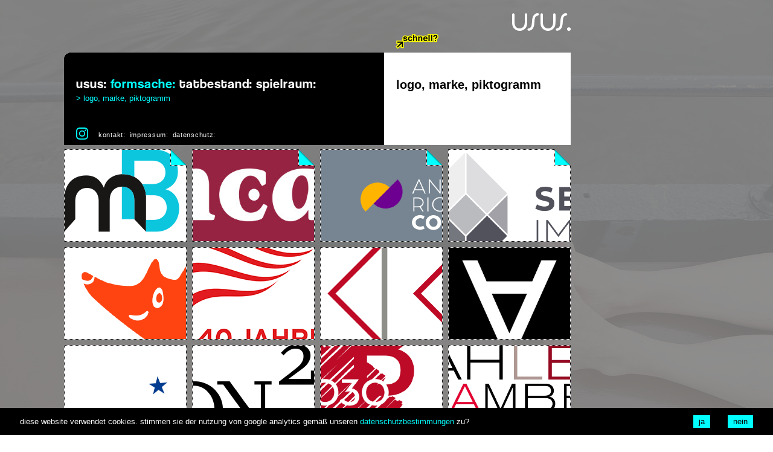

--- FILE ---
content_type: text/html; charset=utf-8
request_url: https://www.usus-design.de/kommunikation/formsache/logomarkepikto/
body_size: 7586
content:


<!DOCTYPE html PUBLIC "-//W3C//DTD XHTML 1.0 Transitional//EN" "http://www.w3.org/TR/xhtml1/DTD/xhtml1-transitional.dtd">

<html xmlns="http://www.w3.org/1999/xhtml" >
	<head id="PageHead"><title>
	USUS - formsache
</title>
		
		<!-- technical meta tags -->
		<meta http-equiv="content-type" content="text/html; charset=utf-8" /><meta id="ctlLanguage" http-equiv="content-language" content="de" /><meta http-equiv="imagetoolbar" content="false" />
		
		<!-- favicon -->           
		<link rel="apple-touch-icon" sizes="180x180" href="/kommunikation/resources/ico/apple-touch-icon.png" />
		<link rel="icon" type="image/png" sizes="32x32" href="/kommunikation/resources/ico/favicon-32x32.png" />
		<link rel="icon" type="image/png" sizes="16x16" href="/kommunikation/resources/ico/favicon-16x16.png" />
		<link rel="manifest" href="/kommunikation/resources/ico/site.webmanifest" />
		<link rel="mask-icon" href="/kommunikation/resources/ico/safari-pinned-tab.svg" color="#00ffff" />
		<meta name="msapplication-TileColor" content="#000000" />
		<meta name="theme-color" content="#ffffff" />

		<!-- meta tags for seo -->
        <meta name="description" content="usus.kommunikation: corporate design, corporate communication, geschäftsausstattung, broschüren, editorial, plakat, kampagne, logo/zeichen, bildkonzepte/illustration, web, buch, stadtraum, messe" /><meta name="keywords" content="USUS, Design, Kommunikation, Berlin, corporate design, corporate communication, gesch&amp;#228;ftsausstattung, brosch&amp;#252;ren, editorial, plakat, kampagne, logo/zeichen, bildkonzepte/illustration, web, buch, stadtraum, messe" />
		<meta name="author" content="USUS" />
		<meta name="robots" content="index, follow" />
		<meta name="google-site-verification" content="rOFywCobaPrVjNfehoakxBj0u3EBTxcrE9-AAbDMq0M">
        
		<!-- general style sheet -->
        <link href="/css-bundles/all?v=hdVBERu85PzUbtX36MEqkegFuqttS8Q3fIPM0UbbDyw1" rel="stylesheet"/>

		
		<!-- alternative ie css -->
		<!--[if lte IE 7]>
			<link rel="stylesheet" type="text/css" href="/kommunikation/resources/css/styles_ie7.css" />
		<![endif]-->
		
		<!-- javascripts -->
        <script src="/js-bundles/all?v=x_vhmGlKOGQESVxtglBjUYn3Lhij05Y6qnEr2ox_yKw1"></script>


		<script type="text/javascript">
		    //<![CDATA[
		    var backgroundImagePath = '/kommunikation/images/1758/motiv_01.jpg';
		    //]]>
		</script>
		</head>
	<body id="ctlBody" class="ua-chrome dev-desktoppc">
		<form name="formPage" method="post" action="/kommunikation/formsache/logomarkepikto/" id="formPage">
<div>
<input type="hidden" name="__VIEWSTATE" id="__VIEWSTATE" value="/[base64]/+2/up/SIlh+v49ohY4FfYOCvJSaU/g==" />
</div>

<div>

	<input type="hidden" name="__VIEWSTATEGENERATOR" id="__VIEWSTATEGENERATOR" value="CA0B0334" />
</div>
			<a name="top"></a>

			<div class="outerPageWrapper">
				
				
				<div class="logo"><h1><a href="http://www.usus-design.de/"><img src="/kommunikation/resources/img/logo.svg" width="97" height="31" alt="" border="0" /></a></h1></div>
				
                
                
                
                    <div class="quickstartslider">
                    <!-- galerieNavigation_right -->
                    <div class="quickstartslider__top">
                        <a href="#" class="quickstartslider__close"></a>
                        <div class="quickstartslider__controlwrapper">
                            <a href="#" class="quickstartslider__control quickstartslider__control--prev"></a><!--
                            --><a href="#" class="quickstartslider__control quickstartslider__control--play"></a><!--
                            --><a href="#" class="quickstartslider__control quickstartslider__control--pause quickstartslider__control--invisible"></a><!--
                            --><a href="#" class="quickstartslider__control quickstartslider__control--next"></a>
                        </div>
                        <div class="quickstartslider__logo"></div>
                    </div>
                    <div class="quickstartslider__viewport">
                        <div class="quickstartslider__strip">
                                                        <div class="quickstartslider__item">
                                                                <div class="quickstartslider__media" style="background-image: url(/kommunikation/images/10301/usus_text_slide_1.jpg);"></div>
                                                                                            </div>
                                                        <div class="quickstartslider__item">
                                                                <div class="quickstartslider__media" style="background-image: url(/kommunikation/images/10302/usus_text_slide_2.jpg);"></div>
                                                                                            </div>
                                                        <div class="quickstartslider__item">
                                                                <div class="quickstartslider__media" style="background-image: url(/kommunikation/download/10376/bue_leitbildbroschuere_schnell.gif);"></div>
                                                                                                <div class="quickstartslider__caption">2024<br>leitbildbroschüre für den bühnenservice berlin<br><a href="https://www.usus-design.de/kommunikation/formsache/corporatecommunication/buehnenservice-leitbildbroschuere/" target="_blank"><strong>&gt; mehr</strong></a></div>
                                                            </div>
                                                        <div class="quickstartslider__item">
                                                                <div class="quickstartslider__media" style="background-image: url(/kommunikation/download/10385/cab_website_iphone13_frames.gif);"></div>
                                                                                                <div class="quickstartslider__caption">2023<br>website für conc.arts berlin<br><a href="https://www.usus-design.de/kommunikation/formsache/web/concarts-web/" target="_blank"><strong>&gt; mehr</strong></a></div>
                                                            </div>
                                                        <div class="quickstartslider__item">
                                                                <div class="quickstartslider__media" style="background-image: url(/kommunikation/images/10363/usus_builingbridges_schnell_slider2.jpg);"></div>
                                                                                                <div class="quickstartslider__caption">2022<br>logo und Flyer für »building bridges«, sir andrás schiffs mentoringprogramm für junge pianisten<br><a href="https://www.usus-design.de/kommunikation/tatbestand/buildingbridges/buildingbridges-logo/" target="_blank"><strong>&gt; mehr</strong></a></div>
                                                            </div>
                                                        <div class="quickstartslider__item">
                                                                <div class="quickstartslider__media" style="background-image: url(/kommunikation/download/10307/sem_ipad_iphone.gif);"></div>
                                                                                                <div class="quickstartslider__caption">2021<br>web-relaunch für semmelrock immobilienagentur<br><a href="https://www.usus-design.de/kommunikation/formsache/web/semmelrock-website/" target="_blank"><strong>&gt; mehr</strong></a> </div>
                                                            </div>
                                                        <div class="quickstartslider__item">
                                                                <div class="quickstartslider__media" style="background-image: url(/kommunikation/images/10287/sem21_akzi_schnell_slider3.jpg);"></div>
                                                                                                <div class="quickstartslider__caption">2021<br>corporate design für semmelrock immobilienagentur<br><a href="https://www.usus-design.de/kommunikation/tatbestand/semmelrock/" target="_blank"><strong>&gt; mehr</strong></a><br></div>
                                                            </div>
                                                        <div class="quickstartslider__item">
                                                                <div class="quickstartslider__media" style="background-image: url(/kommunikation/download/10270/_hayxx_plakate_f4_animiert.gif);"></div>
                                                                                                <div class="quickstartslider__caption">ab 2014<br>langzeitprojekt <a href="https://haydn2032.com/" target="_blank">haydn2032</a><br><a href="https://www.usus-design.de/kommunikation/tatbestand/josephhaydnstiftung/" target="_blank"><strong>&gt; mehr</strong></a><br></div>
                                                            </div>
                                                        <div class="quickstartslider__item">
                                                                <div class="quickstartslider__media" style="background-image: url(/kommunikation/images/10303/usus_text_slide_3.jpg);"></div>
                                                                                            </div>
                                                        <div class="quickstartslider__item">
                                                                <div class="quickstartslider__media" style="background-image: url(/kommunikation/images/10318/ari21_vk_schnellslider.jpg);"></div>
                                                                                                <div class="quickstartslider__caption">2021<br>überarbeitetes corporate design für andreas richter cultural consulting<br><a href="https://www.usus-design.de/kommunikation/tatbestand/andreasrichter/" target="_blank"><strong>&gt; mehr</strong></a><br></div>
                                                            </div>
                                                        <div class="quickstartslider__item">
                                                                <div class="quickstartslider__media" style="background-image: url(/kommunikation/download/10357/ari_apple_ipad_mini_1080x1080_slider.gif);"></div>
                                                                                                <div class="quickstartslider__caption">2021<br>website relaunch für andreas richter cultural consulting<br><a href="https://www.usus-design.de/kommunikation/tatbestand/andreasrichter/ari_website2021/" target="_blank"><strong>&gt; mehr</strong></a><br></div>
                                                            </div>
                                                        <div class="quickstartslider__item">
                                                                <div class="quickstartslider__media" style="background-image: url(/kommunikation/images/9236/img_3127_outdoorplakat_1920.jpg);"></div>
                                                                                                <div class="quickstartslider__caption">mai 2020<br>alnatura kampagne »nachhaltige ideen für haushalt und bad«<br><a href="https://www.usus-design.de/kommunikation/formsache/kampagne/alnatura_nh/" target="_blank"><strong>&gt; mehr</strong></a><br></div>
                                                            </div>
                                                        <div class="quickstartslider__item">
                                                                <div class="quickstartslider__media" style="background-image: url(/kommunikation/images/9200/img_2248_gelb_1080.jpg);"></div>
                                                                                                <div class="quickstartslider__caption">januar 2020<br>alnatura magazin<br><a href="https://www.usus-design.de/kommunikation/formsache/corporatecommunication/aln2001/" target="_blank"><strong>&gt; mehr</strong></a></div>
                                                            </div>
                                                        <div class="quickstartslider__item">
                                                                <div class="quickstartslider__media" style="background-image: url(/kommunikation/images/9133/wtf_logo_3zu2_gelb.jpg);"></div>
                                                                                                <div class="quickstartslider__caption">september 2019<br>logo für die website <a href="http://www.wildtierfreund.de" target="_blank">wildtierfreund.de</a><br><a href="https://www.usus-design.de/kommunikation/tatbestand/deutschewildtierstiftung/" target="_blank"><strong>&gt; mehr</strong></a><br></div>
                                                            </div>
                                                        <div class="quickstartslider__item">
                                                                <div class="quickstartslider__media" style="background-image: url(/kommunikation/images/9124/wtf_desktop_2m.jpg);"></div>
                                                                                                <div class="quickstartslider__caption">ausgezeichnet mit erfurter netcode und comenius-edumedia-award:<br><a href="http://wildtierfreund.de/" target="_blank">wildtierfreund.de</a><br><a href="https://www.usus-design.de/kommunikation/formsache/web/wildtierfreund/" target="_blank"><strong>&gt; mehr</strong></a><br></div>
                                                            </div>
                                                        <div class="quickstartslider__item">
                                                                <div class="quickstartslider__media" style="background-image: url(/kommunikation/images/10305/usus_text_slide_4.jpg);"></div>
                                                                                            </div>
                                                        <div class="quickstartslider__item">
                                                                <div class="quickstartslider__media" style="background-image: url(/kommunikation/images/9121/lmr19_sfa_a2.jpg);"></div>
                                                                                                <div class="quickstartslider__caption">september 2019<br>plakat und flyer »saxophon für alle«<br><a href="https://www.usus-design.de/kommunikation/tatbestand/landesmusikratberlin/lmr_saxophonfueralle/" target="_blank"><strong>&gt; mehr</strong></a><br></div>
                                                            </div>
                                                        <div class="quickstartslider__item">
                                                                <div class="quickstartslider__media" style="background-image: url(/kommunikation/images/9136/img_1258_gelb.jpg);"></div>
                                                                                                <div class="quickstartslider__caption">september 2019<br>alnatura magazin »italien«-spezial<br><a href="https://www.usus-design.de/kommunikation/formsache/corporatecommunication/aln1909/" target="_blank"><strong>&gt; mehr</strong></a><br></div>
                                                            </div>
                                                        <div class="quickstartslider__item">
                                                                <div class="quickstartslider__media" style="background-image: url(/kommunikation/images/9122/mft_2019_09_12.jpg);"></div>
                                                                                                <div class="quickstartslider__caption">2018<br>neue <a href="https://www.mainfrankentheater.de/" target="_blank">website</a> für das mainfrankentheater<br><a href="https://www.usus-design.de/kommunikation/formsache/web/mft_web/" target="_blank"><strong>&gt; mehr</strong></a><br></div>
                                                            </div>
                                                        <div class="quickstartslider__item">
                                                                <div class="quickstartslider__media" style="background-image: url(/kommunikation/images/9129/kle_web_desktop_03.jpg);"></div>
                                                                                                <div class="quickstartslider__caption">2018<br><a href="https://kleihues.com/" target="_blank">website für kleihues + kleihues architekten</a><br><a href="https://www.usus-design.de/kommunikation/formsache/web/kleihues/" target="_blank"><strong>&gt; mehr</strong></a><br></div>
                                                            </div>
                                                        <div class="quickstartslider__item">
                                                                <div class="quickstartslider__media" style="background-image: url(/kommunikation/images/9151/vtr18_volkstheatersommer_4.jpg);"></div>
                                                                                                <div class="quickstartslider__caption">»volkstheatersommer« 2018<br>kampagne für das volkstheater rostock<br><a href="https://www.usus-design.de/kommunikation/tatbestand/volkstheaterrostock/vtr_volkstheater/" target="_blank"><strong>&gt; mehr</strong></a><br></div>
                                                            </div>
                                                        <div class="quickstartslider__item">
                                                                <div class="quickstartslider__media" style="background-image: url(/kommunikation/images/9134/wow_frau_zu_sein_web.jpg);"></div>
                                                                                                <div class="quickstartslider__caption">eines von 25 siegerplakaten des anfachen award 2016:<br>plakat »world of women«<br><a href="https://www.usus-design.de/kommunikation/tatbestand/anfachen/worldofwomen/" target="_blank"><strong>&gt; mehr</strong></a><br></div>
                                                            </div>
                                                        <div class="quickstartslider__item">
                                                                <div class="quickstartslider__media" style="background-image: url(/kommunikation/download/9208/img_0731_rz_komp60_neu_gelb.gif);"></div>
                                                                                                <div class="quickstartslider__caption">»winner« des red dot design award 2012:<br>neugierde<br><a href="https://www.usus-design.de/kommunikation/formsache/editorial/neugierde_iceland/" target="_blank"><strong>&gt; mehr</strong></a><br></div>
                                                            </div>
                                                        <div class="quickstartslider__item">
                                                                <div class="quickstartslider__media" style="background-image: url(/kommunikation/images/9130/img_2245_rz_gelb.jpg);"></div>
                                                                                                <div class="quickstartslider__caption">»wissenschaftsbuch des jahres 2000«<br>buch »life counts«<br><a href="https://www.usus-design.de/kommunikation/formsache/buch/lifecounts/" target="_blank"><strong>&gt; mehr</strong></a><br></div>
                                                            </div>
                                                        <div class="quickstartslider__item">
                                                                <div class="quickstartslider__media" style="background-image: url(/kommunikation/images/10306/usus_text_slide_5.jpg);"></div>
                                                                                                <div class="quickstartslider__caption"><a href="https://www.instagram.com/usus.kommunikation/" target="_blank"><strong>&gt; hier ansehen</strong></a></div>
                                                            </div>
                                                        <div class="quickstartslider__item">
                                                                <div class="quickstartslider__media" style="background-image: url(/kommunikation/download/9157/io_gelb_raster.gif);"></div>
                                                                                                <div class="quickstartslider__caption">usus schreibgeräte <br>mit patentierter magnettechnologie<br><a href="http://www.usus-pens.de/" target="_blank"><strong>&gt; mehr</strong></a><br></div>
                                                            </div>
                                                                                  
                        </div>
                    </div>                    
                </div>

                <div class="dataprotection">
                    <div class="dataprotection__inner">

                        <div class="dataprotection__actionwrapper dataprotection__actionwrapper--before">
                            <a href="#" class="dataprotection__action dataprotection__action--consent">ja</a>
                            <a href="#" class="dataprotection__action dataprotection__action--decline">nein</a>
                        </div>

                        <div class="dataprotection__textwrapper">
                            <div class="dataprotection__text">
                                diese website verwendet cookies. stimmen sie der nutzung von google analytics gemäß unseren <a href="https://www.usus-design.de/datenschutz/" class="dataprotection__privacypolicy">datenschutzbestimmungen</a> zu?
                            </div>
                        </div>

                        <div class="dataprotection__actionwrapper dataprotection__actionwrapper--after">
                            <a href="#" class="dataprotection__action dataprotection__action--consent">ja</a>
                            <a href="#" class="dataprotection__action dataprotection__action--decline">nein</a>
                        </div>

                    </div>
                </div>

                

				<div class="innerPageWrapper">
				
					<div class="pageNavi">

						<div class="menu" id="menu">
							<ul id="ctlMenu" class="menu1"><li class=" first"><a href="/kommunikation/usus/" onmouseover="menu1_over(this);" onclick="return menu1_click(this);" onmouseout="menu1_out(this);">usus:</a><ul class="menu2"><li class=" first"><a href="/kommunikation/usus/profil/" onmouseover="menu2_over(this);" onclick="return menu2_click(this);" onmouseout="menu2_out(this);">profil</a></li><li class=" last"><a href="/kommunikation/usus/macher/" onmouseover="menu2_over(this);" onclick="return menu2_click(this);" onmouseout="menu2_out(this);">macher</a></li></ul></li><li class=" active"><a href="/kommunikation/formsache/" onmouseover="menu1_over(this);" onclick="return menu1_click(this);" onmouseout="menu1_out(this);">formsache:</a><ul class="menu2"><li class=" first"><a href="/kommunikation/formsache/corporatedesign/" onmouseover="menu2_over(this);" onclick="return menu2_click(this);" onmouseout="menu2_out(this);">corporate design</a></li><li><a href="/kommunikation/formsache/corporatecommunication/" onmouseover="menu2_over(this);" onclick="return menu2_click(this);" onmouseout="menu2_out(this);">corporate communication</a></li><li><a href="/kommunikation/formsache/geschaeftsausstattung/" onmouseover="menu2_over(this);" onclick="return menu2_click(this);" onmouseout="menu2_out(this);">gesch&#228;ftsausstattung</a></li><li><a href="/kommunikation/formsache/broschueren/" onmouseover="menu2_over(this);" onclick="return menu2_click(this);" onmouseout="menu2_out(this);">brosch&#252;ren</a></li><li><a href="/kommunikation/formsache/editorial/" onmouseover="menu2_over(this);" onclick="return menu2_click(this);" onmouseout="menu2_out(this);">editorial</a></li><li class=" active"><a href="/kommunikation/formsache/logomarkepikto/" onmouseover="menu2_over(this);" onclick="return menu2_click(this);" onmouseout="menu2_out(this);">logo, marke, piktogramm</a></li><li><a href="/kommunikation/formsache/plakat/" onmouseover="menu2_over(this);" onclick="return menu2_click(this);" onmouseout="menu2_out(this);">plakat</a></li><li><a href="/kommunikation/formsache/flyer/" onmouseover="menu2_over(this);" onclick="return menu2_click(this);" onmouseout="menu2_out(this);">flyer, karten, etiketten</a></li><li><a href="/kommunikation/formsache/kampagne/" onmouseover="menu2_over(this);" onclick="return menu2_click(this);" onmouseout="menu2_out(this);">kampagne</a></li><li><a href="/kommunikation/formsache/bildkonzeptillustration/" onmouseover="menu2_over(this);" onclick="return menu2_click(this);" onmouseout="menu2_out(this);">bildkonzept, illustration</a></li><li><a href="/kommunikation/formsache/web/" onmouseover="menu2_over(this);" onclick="return menu2_click(this);" onmouseout="menu2_out(this);">web</a></li><li><a href="/kommunikation/formsache/buch/" onmouseover="menu2_over(this);" onclick="return menu2_click(this);" onmouseout="menu2_out(this);">buch</a></li><li><a href="/kommunikation/formsache/stadtraum/" onmouseover="menu2_over(this);" onclick="return menu2_click(this);" onmouseout="menu2_out(this);">stadtraum</a></li><li class=" last"><a href="/kommunikation/formsache/messe/" onmouseover="menu2_over(this);" onclick="return menu2_click(this);" onmouseout="menu2_out(this);">messe, events</a></li></ul></li><li><a href="/kommunikation/tatbestand/" onmouseover="menu1_over(this);" onclick="return menu1_click(this);" onmouseout="menu1_out(this);">tatbestand:</a><ul class="menu2"><li class=" first"><a href="/kommunikation/tatbestand/andreasrichter/" onmouseover="menu2_over(this);" onclick="return menu2_click(this);" onmouseout="menu2_out(this);">NEU andreas richter cultural consulting</a></li><li><a href="/kommunikation/tatbestand/broeder/" onmouseover="menu2_over(this);" onclick="return menu2_click(this);" onmouseout="menu2_out(this);">NEU bet&#173;ti&#173;na br&#246;&#173;der k&#252;nst&#173;ler &amp; kon&#173;zer&#173;te</a></li><li><a href="/kommunikation/tatbestand/concartsberlin/" onmouseover="menu2_over(this);" onclick="return menu2_click(this);" onmouseout="menu2_out(this);">NEU conc.arts berlin</a></li><li><a href="/kommunikation/tatbestand/buehnenserviceberlin/" onmouseover="menu2_over(this);" onclick="return menu2_click(this);" onmouseout="menu2_out(this);">NEU b&#252;hnenservice berlin</a></li><li><a href="/kommunikation/tatbestand/deutschewildtierstiftung/" onmouseover="menu2_over(this);" onclick="return menu2_click(this);" onmouseout="menu2_out(this);">NEU deutsche wildtierstiftung</a></li><li><a href="/kommunikation/tatbestand/buildingbridges/" onmouseover="menu2_over(this);" onclick="return menu2_click(this);" onmouseout="menu2_out(this);">NEU building bridges</a></li><li><a href="/kommunikation/tatbestand/semmelrock/" onmouseover="menu2_over(this);" onclick="return menu2_click(this);" onmouseout="menu2_out(this);">NEU semmelrock immobilienagentur</a></li><li><a href="/kommunikation/tatbestand/alnatura/" onmouseover="menu2_over(this);" onclick="return menu2_click(this);" onmouseout="menu2_out(this);">alnatura</a></li><li><a href="/kommunikation/tatbestand/anfachen/" onmouseover="menu2_over(this);" onclick="return menu2_click(this);" onmouseout="menu2_out(this);">anfachen award 2016</a></li><li><a href="/kommunikation/tatbestand/aventis_berlinverlag/" onmouseover="menu2_over(this);" onclick="return menu2_click(this);" onmouseout="menu2_out(this);">aventis / berlin verlag</a></li><li><a href="/kommunikation/tatbestand/bauverein_ag_darmstadt/" onmouseover="menu2_over(this);" onclick="return menu2_click(this);" onmouseout="menu2_out(this);">bauverein ag darmstadt</a></li><li><a href="/kommunikation/tatbestand/bebraverlag/" onmouseover="menu2_over(this);" onclick="return menu2_click(this);" onmouseout="menu2_out(this);">be.bra verlag</a></li><li><a href="/kommunikation/tatbestand/beethovenfest/" onmouseover="menu2_over(this);" onclick="return menu2_click(this);" onmouseout="menu2_out(this);">beethovenfest bonn</a></li><li><a href="/kommunikation/tatbestand/bionicmedien/" onmouseover="menu2_over(this);" onclick="return menu2_click(this);" onmouseout="menu2_out(this);">bionic-medien gmbh</a></li><li><a href="/kommunikation/tatbestand/b-sharp/" onmouseover="menu2_over(this);" onclick="return menu2_click(this);" onmouseout="menu2_out(this);">b-sharp music &amp; media solutions</a></li><li><a href="/kommunikation/tatbestand/buendnisfuermobilitaet/" onmouseover="menu2_over(this);" onclick="return menu2_click(this);" onmouseout="menu2_out(this);">b&#252;ndnis f&#252;r mobilit&#228;t</a></li><li><a href="/kommunikation/tatbestand/cappellagabetta/" onmouseover="menu2_over(this);" onclick="return menu2_click(this);" onmouseout="menu2_out(this);">cappella gabetta</a></li><li><a href="/kommunikation/tatbestand/hanser/" onmouseover="menu2_over(this);" onclick="return menu2_click(this);" onmouseout="menu2_out(this);">carl hanser verlag</a></li><li><a href="/kommunikation/tatbestand/consalco/" onmouseover="menu2_over(this);" onclick="return menu2_click(this);" onmouseout="menu2_out(this);">consalco</a></li><li><a href="/kommunikation/tatbestand/culturecountsfoundation/" onmouseover="menu2_over(this);" onclick="return menu2_click(this);" onmouseout="menu2_out(this);">culture counts foundation</a></li><li><a href="/kommunikation/tatbestand/degussa/" onmouseover="menu2_over(this);" onclick="return menu2_click(this);" onmouseout="menu2_out(this);">degussa ag</a></li><li><a href="/kommunikation/tatbestand/dieachsedesguten/" onmouseover="menu2_over(this);" onclick="return menu2_click(this);" onmouseout="menu2_out(this);">die achse des guten</a></li><li><a href="/kommunikation/tatbestand/domainedemaillac/" onmouseover="menu2_over(this);" onclick="return menu2_click(this);" onmouseout="menu2_out(this);">domaine de maillac, bioweingut</a></li><li><a href="/kommunikation/tatbestand/giz/" onmouseover="menu2_over(this);" onclick="return menu2_click(this);" onmouseout="menu2_out(this);">giz</a></li><li><a href="/kommunikation/tatbestand/globus/" onmouseover="menu2_over(this);" onclick="return menu2_click(this);" onmouseout="menu2_out(this);">globus</a></li><li><a href="/kommunikation/tatbestand/gstaadfestivalorchestra/" onmouseover="menu2_over(this);" onclick="return menu2_click(this);" onmouseout="menu2_out(this);">gstaad festival orchestra</a></li><li><a href="/kommunikation/tatbestand/hoffmannundcampe/" onmouseover="menu2_over(this);" onclick="return menu2_click(this);" onmouseout="menu2_out(this);">hoffmann und campe</a></li><li><a href="/kommunikation/tatbestand/janaeichler/" onmouseover="menu2_over(this);" onclick="return menu2_click(this);" onmouseout="menu2_out(this);">jana eichler friseure</a></li><li><a href="/kommunikation/tatbestand/josephhaydnstiftung/" onmouseover="menu2_over(this);" onclick="return menu2_click(this);" onmouseout="menu2_out(this);">joseph haydn stiftung basel</a></li><li><a href="/kommunikation/tatbestand/kundk/" onmouseover="menu2_over(this);" onclick="return menu2_click(this);" onmouseout="menu2_out(this);">karasch und k&#252;chler</a></li><li><a href="/kommunikation/tatbestand/kleihues/" onmouseover="menu2_over(this);" onclick="return menu2_click(this);" onmouseout="menu2_out(this);">kleihues + kleihues</a></li><li><a href="/kommunikation/tatbestand/komischeoperberlin/" onmouseover="menu2_over(this);" onclick="return menu2_click(this);" onmouseout="menu2_out(this);">komische oper berlin</a></li><li><a href="/kommunikation/tatbestand/konzerttheaterbern/" onmouseover="menu2_over(this);" onclick="return menu2_click(this);" onmouseout="menu2_out(this);">konzerttheater bern</a></li><li><a href="/kommunikation/tatbestand/landesmusikratberlin/" onmouseover="menu2_over(this);" onclick="return menu2_click(this);" onmouseout="menu2_out(this);">landesmusikrat berlin</a></li><li><a href="/kommunikation/tatbestand/mainfrankentheater/" onmouseover="menu2_over(this);" onclick="return menu2_click(this);" onmouseout="menu2_out(this);">mainfrankentheater</a></li><li><a href="/kommunikation/tatbestand/mahlerchamberorchestra/" onmouseover="menu2_over(this);" onclick="return menu2_click(this);" onmouseout="menu2_out(this);">MCO mahler chamber orchestra</a></li><li><a href="/kommunikation/tatbestand/moehlis/" onmouseover="menu2_over(this);" onclick="return menu2_click(this);" onmouseout="menu2_out(this);">moehlis gmbh</a></li><li><a href="/kommunikation/tatbestand/mwundp/" onmouseover="menu2_over(this);" onclick="return menu2_click(this);" onmouseout="menu2_out(this);">mw&amp;p consulting</a></li><li><a href="/kommunikation/tatbestand/outhere/" onmouseover="menu2_over(this);" onclick="return menu2_click(this);" onmouseout="menu2_out(this);">outhere music</a></li><li><a href="/kommunikation/tatbestand/peacecounts/" onmouseover="menu2_over(this);" onclick="return menu2_click(this);" onmouseout="menu2_out(this);">peace counts</a></li><li><a href="/kommunikation/tatbestand/produktag/" onmouseover="menu2_over(this);" onclick="return menu2_click(this);" onmouseout="menu2_out(this);">produkt ag</a></li><li><a href="/kommunikation/tatbestand/rhythmuswerk/" onmouseover="menu2_over(this);" onclick="return menu2_click(this);" onmouseout="menu2_out(this);">rhythmuswerk</a></li><li><a href="/kommunikation/tatbestand/sebastian/" onmouseover="menu2_over(this);" onclick="return menu2_click(this);" onmouseout="menu2_out(this);">sebastian professional</a></li><li><a href="/kommunikation/tatbestand/senatsverwaltung_berlin/" onmouseover="menu2_over(this);" onclick="return menu2_click(this);" onmouseout="menu2_out(this);">senatsverwaltung f&#252;r stadtentwicklung und umwelt berlin</a></li><li><a href="/kommunikation/tatbestand/spiritec/" onmouseover="menu2_over(this);" onclick="return menu2_click(this);" onmouseout="menu2_out(this);">spiritec</a></li><li><a href="/kommunikation/tatbestand/staatstheatermainz/" onmouseover="menu2_over(this);" onclick="return menu2_click(this);" onmouseout="menu2_out(this);">staatstheater mainz</a></li><li><a href="/kommunikation/tatbestand/stadtlandfluss/" onmouseover="menu2_over(this);" onclick="return menu2_click(this);" onmouseout="menu2_out(this);">stadt land fluss gmbh</a></li><li><a href="/kommunikation/tatbestand/operinberlin/" onmouseover="menu2_over(this);" onclick="return menu2_click(this);" onmouseout="menu2_out(this);">stiftung oper in berlin</a></li><li><a href="/kommunikation/tatbestand/ususdesign/" onmouseover="menu2_over(this);" onclick="return menu2_click(this);" onmouseout="menu2_out(this);">usus design</a></li><li><a href="/kommunikation/tatbestand/verlagsuebersicht/" onmouseover="menu2_over(this);" onclick="return menu2_click(this);" onmouseout="menu2_out(this);">verlags&#252;bersicht</a></li><li><a href="/kommunikation/tatbestand/vinzentinerinnen/" onmouseover="menu2_over(this);" onclick="return menu2_click(this);" onmouseout="menu2_out(this);">vinzentinerinnen</a></li><li><a href="/kommunikation/tatbestand/volkstheaterrostock/" onmouseover="menu2_over(this);" onclick="return menu2_click(this);" onmouseout="menu2_out(this);">volkstheater rostock</a></li><li><a href="/kommunikation/tatbestand/wella/" onmouseover="menu2_over(this);" onclick="return menu2_click(this);" onmouseout="menu2_out(this);">wella</a></li><li><a href="/kommunikation/tatbestand/zkm/" onmouseover="menu2_over(this);" onclick="return menu2_click(this);" onmouseout="menu2_out(this);">zkm karlsruhe</a></li><li class=" last"><a href="/kommunikation/tatbestand/freiearbeiten/" onmouseover="menu2_over(this);" onclick="return menu2_click(this);" onmouseout="menu2_out(this);">freie arbeiten</a></li></ul></li><li class=" last"><a href="/kommunikation/spielraum/" onmouseover="menu1_over(this);" onclick="return menu1_click(this);" onmouseout="menu1_out(this);">spielraum:</a><ul class="menu2"><li class=" first"><a href="/kommunikation/spielraum/fotografik_collagen/" onmouseover="menu2_over(this);" onclick="return menu2_click(this);" onmouseout="menu2_out(this);">fotografik und collagen</a></li><li class=" last"><a href="/kommunikation/spielraum/zeichnungzufall/" onmouseover="menu2_over(this);" onclick="return menu2_click(this);" onmouseout="menu2_out(this);">zeichnung und zufall</a></li></ul></li></ul>
						</div>  <!-- // div.menu -->
						
						
						<div class="breadcrumbNavigation">
							<a href="/kommunikation/formsache/logomarkepikto/">&gt; logo, marke, piktogramm</a><br />
						</div>
						
						
                        <a href="https://www.instagram.com/usus.kommunikation/" class="socialmediaicon socialmediaicon--instagram"></a>

						<div class="metaNavigation">
							<ul id="ctlMetaMenu"><li class=" first"><a href="/kommunikation/kontakt/" onmouseover="menu1_over(this);" onclick="return menu1_click(this);" onmouseout="menu1_out(this);">kontakt:</a></li><li><a href="/kommunikation/impressum/" onmouseover="menu1_over(this);" onclick="return menu1_click(this);" onmouseout="menu1_out(this);">impressum:</a></li><li class=" last"><a href="/kommunikation/datenschutz/" onmouseover="menu1_over(this);" onclick="return menu1_click(this);" onmouseout="menu1_out(this);">datenschutz:</a></li></ul>
						</div> <!-- // div.metaNavigation -->

					</div> <!-- // div.pageNavi -->
					
					<a href="#" class="quickstartslider__icon quickstartslider__icon--standard"></a>

<div class="pageInfo">
	<div class="pageInfo_headline"><h2>logo, marke, piktogramm</h2></div>
	<div class="pageInfo_text"></div>
</div> <!-- // div.pageInfo -->

<div class="pageContentWrapper">

	<div class="pageContent project-overview">
	
		<div class="uebersichtContainer">
			<div class="site_overlay"></div>
			<div class="uebersichtItem">			    
				<span class="uebersichtItem_aktuell"></span>
				<a href="/kommunikation/formsache/logomarkepikto/buildingbridges-logo/">
                    <div class="dottedBorder dottedBorder_aktuell"></div>
					<div class="description">
						<span>building bridges: logo</span><br />
					</div>
					<img src="/kommunikation/marked-images/10358/usus_builingbridges_logo_th.png" width="203" height="153" border="0" />
				</a>
			</div> <!-- // div.uebersichtItem -->
			<div class="uebersichtItem">			    
				<span class="uebersichtItem_aktuell"></span>
				<a href="/kommunikation/formsache/logomarkepikto/cab_logo/">
                    <div class="dottedBorder dottedBorder_aktuell"></div>
					<div class="description">
						<span>conc-arts berlin: logo</span><br />
					</div>
					<img src="/kommunikation/marked-images/10337/usus_cab21_logo_web_th.png" width="203" height="153" border="0" />
				</a>
			</div> <!-- // div.uebersichtItem -->
			<div class="uebersichtItem">			    
				<span class="uebersichtItem_aktuell"></span>
				<a href="/kommunikation/formsache/logomarkepikto/ari_cd2021/">
                    <div class="dottedBorder dottedBorder_aktuell"></div>
					<div class="description">
						<span>andreas richter cultural consulting: corporate design</span><br />
					</div>
					<img src="/kommunikation/marked-images/10308/ari_logo2021_th.png" width="203" height="153" border="0" />
				</a>
			</div> <!-- // div.uebersichtItem -->
			<div class="uebersichtItem">			    
				<span class="uebersichtItem_aktuell"></span>
				<a href="/kommunikation/formsache/logomarkepikto/semmelrock_logo/">
                    <div class="dottedBorder dottedBorder_aktuell"></div>
					<div class="description">
						<span>semmelrock: logo</span><br />
					</div>
					<img src="/kommunikation/marked-images/10271/sem21_logo_th.png" width="203" height="153" border="0" />
				</a>
			</div> <!-- // div.uebersichtItem -->
			<div class="uebersichtItem">			    
				<a href="/kommunikation/formsache/logomarkepikto/wtf_logo/">
                    <div class="dottedBorder"></div>
					<div class="description">
						<span>deutsche wildtierstiftung: logo wildtierfreund</span><br />
					</div>
					<img src="/kommunikation/images/9086/wtf_logo_th2.png" width="203" height="153" border="0" />
				</a>
			</div> <!-- // div.uebersichtItem -->
			<div class="uebersichtItem">			    
				<a href="/kommunikation/formsache/logomarkepikto/landesmusikratberlin_logo/">
                    <div class="dottedBorder"></div>
					<div class="description">
						<span>landesmusikrat berlin: logo</span><br />
					</div>
					<img src="/kommunikation/images/9069/lmr_logo_40jahre_th.png" width="203" height="153" border="0" />
				</a>
			</div> <!-- // div.uebersichtItem -->
			<div class="uebersichtItem">			    
				<a href="/kommunikation/formsache/logomarkepikto/karaschkuechler_logo/">
                    <div class="dottedBorder"></div>
					<div class="description">
						<span>karasch und k&#252;chler: logo</span><br />
					</div>
					<img src="/kommunikation/images/8907/kuk_logo_th.png" width="203" height="153" border="0" />
				</a>
			</div> <!-- // div.uebersichtItem -->
			<div class="uebersichtItem">			    
				<a href="/kommunikation/formsache/logomarkepikto/dieachsedesguten_logo/">
                    <div class="dottedBorder"></div>
					<div class="description">
						<span>die achse des guten: logo</span><br />
					</div>
					<img src="/kommunikation/images/1967/ach_logo_159_th3.png" width="203" height="153" border="0" />
				</a>
			</div> <!-- // div.uebersichtItem -->
			<div class="uebersichtItem">			    
				<a href="/kommunikation/formsache/logomarkepikto/euyoinberlin_logo/">
                    <div class="dottedBorder"></div>
					<div class="description">
						<span>euyo in berlin: logo</span><br />
					</div>
					<img src="/kommunikation/images/1504/euy_logo_euy_logo_164_th.png" width="203" height="153" border="0" />
				</a>
			</div> <!-- // div.uebersichtItem -->
			<div class="uebersichtItem">			    
				<a href="/kommunikation/formsache/logomarkepikto/haydn2032_logo/">
                    <div class="dottedBorder"></div>
					<div class="description">
						<span>haydn2032: logo</span><br />
					</div>
					<img src="/kommunikation/images/1805/hay_logo_5_th.png" width="203" height="153" border="0" />
				</a>
			</div> <!-- // div.uebersichtItem -->
			<div class="uebersichtItem">			    
				<a href="/kommunikation/formsache/logomarkepikto/berlin2030_logo/">
                    <div class="dottedBorder"></div>
					<div class="description">
						<span>stadtforum &#187;berlin 2030&#171;: logo</span><br />
					</div>
					<img src="/kommunikation/images/1532/berlin2030_logo_berlin2030_logo_8_th.png" width="203" height="153" border="0" />
				</a>
			</div> <!-- // div.uebersichtItem -->
			<div class="uebersichtItem">			    
				<a href="/kommunikation/formsache/logomarkepikto/mco_logos/">
                    <div class="dottedBorder"></div>
					<div class="description">
						<span>mahler chamber orchestra: logos</span><br />
					</div>
					<img src="/kommunikation/images/1547/mco_logos_mco_logos_143_th.png" width="203" height="153" border="0" />
				</a>
			</div> <!-- // div.uebersichtItem -->
			<div class="uebersichtItem">			    
				<a href="/kommunikation/formsache/logomarkepikto/volkstheaterrostock_logo/">
                    <div class="dottedBorder"></div>
					<div class="description">
						<span>volkstheater rostock: logo</span><br />
					</div>
					<img src="/kommunikation/images/2178/vtr_logos_147_th2.png" width="203" height="153" border="0" />
				</a>
			</div> <!-- // div.uebersichtItem -->
			<div class="uebersichtItem">			    
				<a href="/kommunikation/formsache/logomarkepikto/staatstheatermainz_logo/">
                    <div class="dottedBorder"></div>
					<div class="description">
						<span>staatstheater mainz: logo</span><br />
					</div>
					<img src="/kommunikation/images/1829/th_59_1.png" width="203" height="153" border="0" />
				</a>
			</div> <!-- // div.uebersichtItem -->
			<div class="uebersichtItem">			    
				<a href="/kommunikation/formsache/logomarkepikto/spiritec_logo/">
                    <div class="dottedBorder"></div>
					<div class="description">
						<span>spiritec: logo</span><br />
					</div>
					<img src="/kommunikation/images/1824/spt_49_th.png" width="203" height="153" border="0" />
				</a>
			</div> <!-- // div.uebersichtItem -->
			<div class="uebersichtItem">			    
				<a href="/kommunikation/formsache/logomarkepikto/konzerttheaterbern_logo/">
                    <div class="dottedBorder"></div>
					<div class="description">
						<span>konzerttheater bern: logo</span><br />
					</div>
					<img src="/kommunikation/images/1823/ktb_54_th.png" width="203" height="153" border="0" />
				</a>
			</div> <!-- // div.uebersichtItem -->
			<div class="uebersichtItem">			    
				<a href="/kommunikation/formsache/logomarkepikto/biona_logo/">
                    <div class="dottedBorder"></div>
					<div class="description">
						<span>biona: signet und magazintitel</span><br />
					</div>
					<img src="/kommunikation/images/1566/biona_logo_biona_logo_2_th.png" width="203" height="153" border="0" />
				</a>
			</div> <!-- // div.uebersichtItem -->
			<div class="uebersichtItem">			    
				<a href="/kommunikation/formsache/logomarkepikto/domainedemaillac_signet/">
                    <div class="dottedBorder"></div>
					<div class="description">
						<span>domaine de maillac: signet</span><br />
					</div>
					<img src="/kommunikation/images/1606/domaine_maillac_strauss_52_th.png" width="203" height="153" border="0" />
				</a>
			</div> <!-- // div.uebersichtItem -->
			<div class="uebersichtItem">			    
				<a href="/kommunikation/formsache/logomarkepikto/consalco_logo/">
                    <div class="dottedBorder"></div>
					<div class="description">
						<span>consalco: logo</span><br />
					</div>
					<img src="/kommunikation/images/1583/consalco_logo_consalco_logo_28_th.png" width="203" height="153" border="0" />
				</a>
			</div> <!-- // div.uebersichtItem -->
			<div class="uebersichtItem">			    
				<a href="/kommunikation/formsache/logomarkepikto/operinberlin_logo/">
                    <div class="dottedBorder"></div>
					<div class="description">
						<span>oper in berlin: logo</span><br />
					</div>
					<img src="/kommunikation/images/1538/oib_logos_oib_logos_58_th.png" width="203" height="153" border="0" />
				</a>
			</div> <!-- // div.uebersichtItem -->
			<div class="uebersichtItem">			    
				<a href="/kommunikation/formsache/logomarkepikto/weboflife_typeface/">
                    <div class="dottedBorder"></div>
					<div class="description">
						<span>web of life: corporate font</span><br />
					</div>
					<img src="/kommunikation/images/1612/wol_font_154_th.png" width="203" height="153" border="0" />
				</a>
			</div> <!-- // div.uebersichtItem -->
			<div class="uebersichtItem">			    
				<a href="/kommunikation/formsache/logomarkepikto/cappellagabetta_logo/">
                    <div class="dottedBorder"></div>
					<div class="description">
						<span>cappella gabetta: logo</span><br />
					</div>
					<img src="/kommunikation/images/1508/cga_logo_162_th.png" width="203" height="153" border="0" />
				</a>
			</div> <!-- // div.uebersichtItem -->
			<div class="uebersichtItem">			    
				<a href="/kommunikation/formsache/logomarkepikto/komischeoperberlin_logos/">
                    <div class="dottedBorder"></div>
					<div class="description">
						<span>komische oper berlin: logos</span><br />
					</div>
					<img src="/kommunikation/images/1509/kob_kob_logo_40_th.png" width="203" height="153" border="0" />
				</a>
			</div> <!-- // div.uebersichtItem -->
			<div class="uebersichtItem">			    
				<a href="/kommunikation/formsache/logomarkepikto/minutenskizzen01/">
                    <div class="dottedBorder"></div>
					<div class="description">
						<span>minutenskizzen 01</span><br />
					</div>
					<img src="/kommunikation/images/1688/freie_tierillustrationen_129_th.png" width="203" height="153" border="0" />
				</a>
			</div> <!-- // div.uebersichtItem -->
			<div class="uebersichtItem">			    
				<a href="/kommunikation/formsache/logomarkepikto/lifecounts_piktogramme/">
                    <div class="dottedBorder"></div>
					<div class="description">
						<span>aventis / berlin verlag: piktogramme &#187;life counts&#171;</span><br />
					</div>
					<img src="/kommunikation/images/1638/lifecounts_piktos_78_th.png" width="203" height="153" border="0" />
				</a>
			</div> <!-- // div.uebersichtItem -->
			<div class="uebersichtItem">			    
				<a href="/kommunikation/formsache/logomarkepikto/gtz_migration/">
                    <div class="dottedBorder"></div>
					<div class="description">
						<span>giz: migration and development</span><br />
					</div>
					<img src="/kommunikation/images/1682/gtz_kongress_migration_and_development_logo_34_th.png" width="203" height="153" border="0" />
				</a>
			</div> <!-- // div.uebersichtItem -->
			<div class="uebersichtItem">			    
				<a href="/kommunikation/formsache/logomarkepikto/vincentia_logo/">
                    <div class="dottedBorder"></div>
					<div class="description">
						<span>vincentia: logoentw&#252;rfe</span><br />
					</div>
					<img src="/kommunikation/images/1621/vincentia_logo_119_th2.png" width="203" height="153" border="0" />
				</a>
			</div> <!-- // div.uebersichtItem -->
			<div class="uebersichtItem">			    
				<a href="/kommunikation/formsache/logomarkepikto/janaeichler_logo/">
                    <div class="dottedBorder"></div>
					<div class="description">
						<span>jana eichler friseure: logo</span><br />
					</div>
					<img src="/kommunikation/images/1591/jana_eichler_logo_jana_eichler_logo_35_th2.png" width="203" height="153" border="0" />
				</a>
			</div> <!-- // div.uebersichtItem -->
			<div class="uebersichtItem">			    
				<a href="/kommunikation/formsache/logomarkepikto/moehlis_logo/">
                    <div class="dottedBorder"></div>
					<div class="description">
						<span>moehlis gmbh: logo und icons</span><br />
					</div>
					<img src="/kommunikation/images/1608/moehlis_logo_moehlis_logo_55_th.png" width="203" height="153" border="0" />
				</a>
			</div> <!-- // div.uebersichtItem -->
			<div class="uebersichtItem">			    
				<a href="/kommunikation/formsache/logomarkepikto/rhythmuswerk_logo/">
                    <div class="dottedBorder"></div>
					<div class="description">
						<span>rhythmuswerk: wortmarke</span><br />
					</div>
					<img src="/kommunikation/images/1597/rhythmuswerk_logo_rhythmuswerk_logo_37_th2.png" width="203" height="153" border="0" />
				</a>
			</div> <!-- // div.uebersichtItem -->
			<div class="uebersichtItem">			    
				<a href="/kommunikation/formsache/logomarkepikto/peacecounts_logo/">
                    <div class="dottedBorder"></div>
					<div class="description">
						<span>peace counts: logo</span><br />
					</div>
					<img src="/kommunikation/images/1610/peacecounts_logo_peacecounts_logo_67_th2.png" width="203" height="153" border="0" />
				</a>
			</div> <!-- // div.uebersichtItem -->
			<div class="uebersichtItem">			    
				<a href="/kommunikation/formsache/logomarkepikto/buendnisfuermobilitaet_piktogramm/">
                    <div class="dottedBorder"></div>
					<div class="description">
						<span>b&#252;ndnis f&#252;r mobilit&#228;t: signet</span><br />
					</div>
					<img src="/kommunikation/images/1685/buendnis_fuer_mobilitaet_guckmaennchen_33_th.png" width="203" height="153" border="0" />
				</a>
			</div> <!-- // div.uebersichtItem -->
			<div class="uebersichtItem">			    
				<a href="/kommunikation/formsache/logomarkepikto/culturecounts_logo/">
                    <div class="dottedBorder"></div>
					<div class="description">
						<span>culture counts foundation: logo</span><br />
					</div>
					<img src="/kommunikation/images/1580/culturecountsfoundation_logo_ccf_logo_20_th2.png" width="203" height="153" border="0" />
				</a>
			</div> <!-- // div.uebersichtItem -->
			<div class="uebersichtItem">			    
				<a href="/kommunikation/formsache/logomarkepikto/mwundp_logo/">
                    <div class="dottedBorder"></div>
					<div class="description">
						<span>mw&amp;p consulting: wortmarke</span><br />
					</div>
					<img src="/kommunikation/images/1594/mu_p_logo_mu_p_logo_36_th1.png" width="203" height="153" border="0" />
				</a>
			</div> <!-- // div.uebersichtItem -->
			<div class="uebersichtItem">			    
				<a href="/kommunikation/formsache/logomarkepikto/bauverein_logo/">
                    <div class="dottedBorder"></div>
					<div class="description">
						<span>bauverein ag darmstadt: logo und typeface</span><br />
					</div>
					<img src="/kommunikation/images/1558/bauverein_logo_bauverein_logo_24_th.png" width="203" height="153" border="0" />
				</a>
			</div> <!-- // div.uebersichtItem -->
			<div class="uebersichtItem">			    
				<a href="/kommunikation/formsache/logomarkepikto/produktag_logo/">
                    <div class="dottedBorder"></div>
					<div class="description">
						<span>produkt ag: logo</span><br />
					</div>
					<img src="/kommunikation/images/1576/produktag_logo_produktag_logo_18_th2.png" width="203" height="153" border="0" />
				</a>
			</div> <!-- // div.uebersichtItem -->
			<div class="uebersichtItem">			    
				<a href="/kommunikation/formsache/logomarkepikto/beethovenfest/">
                    <div class="dottedBorder"></div>
					<div class="description">
						<span>beethovenfest bonn: logo</span><br />
					</div>
					<img src="/kommunikation/images/1571/beethovenfest_logo_beethovenfest_logo_6_th.png" width="203" height="153" border="0" />
				</a>
			</div> <!-- // div.uebersichtItem -->
			<div class="uebersichtItem">			    
				<a href="/kommunikation/formsache/logomarkepikto/maillacetiketten/">
                    <div class="dottedBorder"></div>
					<div class="description">
						<span>domaine de maillac: etiketten biowein</span><br />
					</div>
					<img src="/kommunikation/images/2414/maillac_etikett_th2.jpg" width="203" height="153" border="0" />
				</a>
			</div> <!-- // div.uebersichtItem -->
		</div> <!-- // div.uebersichtContainer -->
		
	</div> <!-- // div.pageContent"> -->

</div> <!-- // div.pageContentWrapper"> -->

					
				</div> <!-- // div.innerPageWrapper -->
				
			</div> <!-- // div.outerPageWrapper -->

		</form>
		
        <script>
            function onDataProtectionPolicyConfirmed() {
                (function(i,s,o,g,r,a,m){i['GoogleAnalyticsObject']=r;i[r]=i[r]||function(){
                        (i[r].q=i[r].q||[]).push(arguments)},i[r].l=1*new Date();a=s.createElement(o),
                        m=s.getElementsByTagName(o)[0];a.async=1;a.src=g;m.parentNode.insertBefore(a,m)
                })(window,document,'script','//www.google-analytics.com/analytics.js','ga');

                ga('create', 'UA-72638840-1', 'auto');
                ga('set', 'anonymizeIp', true);
                ga('send', 'pageview');
            }
        </script>
	</body>
</html>

--- FILE ---
content_type: text/css; charset=utf-8
request_url: https://www.usus-design.de/css-bundles/all?v=hdVBERu85PzUbtX36MEqkegFuqttS8Q3fIPM0UbbDyw1
body_size: 14495
content:
.\--color-black{color:#000}.\--bgcolor-black{background-color:#000}.\--color-white{color:#fff}.\--bgcolor-white{background-color:#fff}.\--color-gray{color:#999}.\--bgcolor-gray{background-color:#999}.\--color-lightgray{color:#f7f7f7}.\--bgcolor-lightgray{background-color:#f7f7f7}.\--color-yellow{color:#ff0}.\--bgcolor-yellow{background-color:#ff0}.\--color-darkyellow{color:#b3b239}.\--bgcolor-darkyellow{background-color:#b3b239}.\--color-aqua{color:#0ff}.\--bgcolor-aqua{background-color:#0ff}.\--color-default{color:#000}.\--bgcolor-default{background-color:#000}.\--color-highlight{color:#000}.\--bgcolor-highlight{background-color:#000}.clearfix::after{content:'';clear:both;display:table}.svg-background{content:'';display:inline-block;vertical-align:top;overflow:hidden;background-position:center center;background-repeat:no-repeat;background-size:contain;text-align:left;text-indent:-9999px}.responsive-image{display:block;width:100%;height:auto}@media(min-width:600px){.\--hide-tablet-portrait-up{display:none!important}}@media(min-width:900px){.\--hide-tablet-landscape-up{display:none!important}}@media(min-width:1200px){.\--hide-desktop-up{display:none!important}}@media(min-width:1800px){.\--hide-desktop-large-up{display:none!important}}@media(max-width:899px){.\--hide-tablet-portrait-down{display:none!important}}@media(max-width:1199px){.\--hide-tablet-landscape-down{display:none!important}}@media(max-width:1799px){.\--hide-desktop-down{display:none!important}}@media(max-width:599px){.\--hide-phone-only{display:none!important}}@media(min-width:600px)and (max-width:899px){.\--hide-tablet-portrait-only{display:none!important}}@media(min-width:900px)and (max-width:1199px){.\--hide-tablet-landscape-only{display:none!important}}@media(min-width:1200px)and (max-width:1799px){.\--hide-desktop-only{display:none!important}}@media(min-width:1800px){.\--hide-desktop-large-only{display:none!important}}html{line-height:1.15;-ms-text-size-adjust:100%;-webkit-text-size-adjust:100%}article,aside,footer,header,nav,section{display:block}h1{font-size:2em;margin:.67em 0}figcaption,figure,main{display:block}figure{margin:1em 40px}hr{-webkit-box-sizing:content-box;box-sizing:content-box;height:0;overflow:visible}pre{font-family:monospace,monospace;font-size:1em}a{background-color:transparent;-webkit-text-decoration-skip:objects}abbr[title]{border-bottom:none;text-decoration:underline;-webkit-text-decoration:underline dotted;text-decoration:underline dotted}b,strong{font-weight:inherit}b,strong{font-weight:bolder}code,kbd,samp{font-family:monospace,monospace;font-size:1em}dfn{font-style:italic}mark{background-color:#ff0;color:#000}small{font-size:80%}sub,sup{font-size:75%;line-height:0;position:relative;vertical-align:baseline}sub{bottom:-.25em}sup{top:-.5em}audio,video{display:inline-block}audio:not([controls]){display:none;height:0}img{border-style:none}svg:not(:root){overflow:hidden}button,input,optgroup,select,textarea{margin:0}button,input{overflow:visible}button,select{text-transform:none}button,html [type="button"],[type="reset"],[type="submit"]{-webkit-appearance:button}button::-moz-focus-inner,[type="button"]::-moz-focus-inner,[type="reset"]::-moz-focus-inner,[type="submit"]::-moz-focus-inner{border-style:none;padding:0}button:-moz-focusring,[type="button"]:-moz-focusring,[type="reset"]:-moz-focusring,[type="submit"]:-moz-focusring{outline:1px dotted ButtonText}legend{-webkit-box-sizing:border-box;box-sizing:border-box;color:inherit;display:table;max-width:100%;padding:0;white-space:normal}progress{display:inline-block;vertical-align:baseline}textarea{overflow:auto}[type="checkbox"],[type="radio"]{-webkit-box-sizing:border-box;box-sizing:border-box;padding:0}[type="number"]::-webkit-inner-spin-button,[type="number"]::-webkit-outer-spin-button{height:auto}[type="search"]{-webkit-appearance:textfield;outline-offset:-2px}[type="search"]::-webkit-search-cancel-button,[type="search"]::-webkit-search-decoration{-webkit-appearance:none}::-webkit-file-upload-button{-webkit-appearance:button;font:inherit}details,menu{display:block}summary{display:list-item}canvas{display:inline-block}template{display:none}[hidden]{display:none}*{margin:0;padding:0}td,th{text-align:left;vertical-align:top}input[type="text"],input[type="password"],input[type="file"],textarea{-moz-box-sizing:content-box;resize:none}input[type="hidden"]{display:none!important}.clearForIE{display:none}.clear{display:block;content:'.';visibility:hidden;height:0;line-height:0;clear:both;margin:0}.clearafter:after{display:block;content:'.';visibility:hidden;height:0;line-height:0;clear:both;margin:0}.displayNone{display:none!important}.noPadding{padding:0!important}.noMargin{margin:0!important}.mobileContentHint{display:none}.markiert{border:1px solid #c00!important}.markiert2{background-color:#ddd!important}.markiert3{background-color:#900!important}.markiert4{background-color:#090!important}a.nn{text-decoration:none}a.nn:hover{text-decoration:none}a.ny{text-decoration:none}a.ny:hover{text-decoration:underline}a.yn{text-decoration:underline}a.yn:hover{text-decoration:none}a.yy{text-decoration:underline}a.yy:hover{text-decoration:underline}@font-face{font-family:'Coolvetica';src:url(../resources/font/coolvetica.eot);src:url("../resources/font/coolvetica.eot?#iefix") format("embedded-opentype"),url(../resources/font/coolvetica.otf) format("opentype")}div.menu{position:relative;z-index:20;padding:41px 0 0 20px}div.menu ul.menu1{list-style:none}div.menu ul.menu1 li{display:inline;position:relative;padding-right:6px;font-family:Coolvetica,Helvetica,Arial,sans-serif;letter-spacing:.8px;font-size:22px;line-height:24px}div.menu ul.menu1 li a{text-decoration:none;font-family:Coolvetica,Helvetica,Arial,sans-serif;font-size:22px;line-height:24px;letter-spacing:1px}div.menu ul.menu1 li a span.arrow{display:inline-block;width:17px;height:15px;background-color:transparent;background-image:url(../resources/img/menu_arrow.png);background-position:scroll;background-repeat:no-repeat}div.menu ul.menu1 li ul.menu2{display:none;position:absolute;left:-10px;top:30px;list-style:none;background:transparent url(../resources/img/bg_menu2.png) 0 0 no-repeat;border:1px dotted #fff}div.menu ul.menu1 li.active ul.menu2{display:none}div.menu ul.menu1 li ul.menu2 li{display:block;width:301px;padding:0;font-family:Arial,Helvetica,sans-serif;font-size:14px;line-height:19px;font-weight:normal}div.menu ul.menu1 li ul.menu2 li a{display:block;padding:0 9px 0 9px;font-family:Arial,Helvetica,sans-serif;font-size:14px;line-height:19px;font-weight:normal;letter-spacing:normal}div.mouseIsInMenu ul.menu1 li.active ul.menu2{display:none}div.mouseIsInMenu ul.menu1 li.mouseActive ul.menu2{display:block}ul.menu1 li a{color:#fff}ul.menu1 li a span.arrow{background-position:5px 2px}ul.menu1 li.active a,ul.menu1 li.mouseActive a{color:#0ff}body.yellow ul.menu1 li.active a,body.yellow ul.menu1 li.mouseActive a{color:#ff0}ul.menu1 li.active a span.arrow{background-position:5px -48px}body.yellow ul.menu1 li.active a span.arrow{background-position:5px -98px}ul.menu1 li ul.menu2 li a{color:#fff}ul.menu1 li ul.menu2 li.active a{color:#0ff}body.yellow ul.menu1 li ul.menu2 li.active a{color:#ff0}div.mouseIsInMenu ul.menu1 li a{}div.mouseIsInMenu ul.menu1 li ul.menu2 li a{color:#fff}div.mouseIsInMenu ul.menu1 li.mouseRollover a{color:#0ff}div.mouseIsInMenu ul.menu1 li.mouseRollover.yellow a{color:#ff0}body.yellow div.mouseIsInMenu ul.menu1 li.mouseRollover a{color:#ff0}div.mouseIsInMenu ul.menu1 li.mouseRollover a span.arrow{background-position:5px -48px}body.yellow div.mouseIsInMenu ul.menu1 li.mouseRollover a span.arrow,body div.mouseIsInMenu ul.menu1 li.yellow.mouseRollover a span.arrow{background-position:5px -98px}div.mouseIsInMenu ul.menu1 li ul.menu2 li.mouseRollover a{color:#0ff;background:transparent url(../resources/img/bg_menu2_active.png) 0 0 no-repeat}body.yellow div.mouseIsInMenu ul.menu1 li ul.menu2 li.mouseRollover a{color:#ff0;background-image:url(../resources/img/bg_menu2_active_yellow.png)}body,div,p,td,th,h1,h2,h3,h4,li,a,span,input,textarea,select,option,legend,label{font-family:Arial,Helvetica,sans-serif;font-size:13px;line-height:15px;color:#333}.body--preventscrollingforfullsize{position:absolute;left:0;right:0;overflow:hidden!important}a{text-decoration:none;outline:none}a:hover{text-decoration:underline}.fg_000000{color:#000}.bg_000000{background-color:#000}.fg_ffffff{color:#fff}.bg_ffffff{background-color:#fff}div.outerPageWrapper{position:relative;z-index:10;width:839px;padding:87px 0 0 106px}div.logo{position:absolute;z-index:20;right:0;top:12px}div.innerPageWrapper{position:relative;z-index:10}div.pageNavi{position:absolute;z-index:21;left:0;top:0;width:530px;height:153px;background:transparent url(../resources/img/bg_pageNavi.png) 0 0 no-repeat}div.pageInfo{position:absolute;z-index:20;left:530px;top:0;width:309px;height:153px;background:#fff url(../resources/img/bg_pageInfo.png) 0 0 no-repeat}body.yellow div.pageInfo{background-image:url(../resources/img/bg_pageInfo_yellow.png)}div.pageInfo_hasExtraContent{cursor:pointer;background-position:-309px 0}div.pageInfo_hasExtraContent:hover{background-position:-618px 0}div.pageInfo_hasExtraContent_open{cursor:pointer;background-position:-927px 0;border-bottom-right-radius:10px}div.pageInfo_hasExtraContent_open:hover{background-position:-1236px 0}div.pageContentWrapper{position:relative;z-index:10;padding:160px 0 0 0}div.pageContent{position:relative}div.breadcrumbNavigation{position:absolute;z-index:10;left:20px;top:68px}div.breadcrumbNavigation a{font-family:Arial,Helvetica,sans-serif;font-size:13px;line-height:15px;color:#0ff;text-decoration:none}body.yellow div.breadcrumbNavigation a{color:#ff0}.socialmediaicon{content:'';display:inline-block;vertical-align:top;overflow:hidden;background-position:center center;background-repeat:no-repeat;background-size:contain;text-align:left;text-indent:-9999px;width:20px;height:20px;background-image:url("data:image/svg+xml;charset=utf8,%3Csvg id=%22Ebene_1%22 data-name=%22Ebene 1%22 xmlns=%22http://www.w3.org/2000/svg%22 width=%2217.71%22 height=%2217.69%22 viewBox=%220 0 17.71 17.69%22%3E%3Cdefs%3E%3Cstyle%3E.cls-1%7Bfill:%2300ffff;%7D%3C/style%3E%3C/defs%3E%3Ctitle%3Einstagram%3C/title%3E%3Cg id=%22neue_Seite%22 data-name=%22neue Seite%22%3E%3Cpath class=%22cls-1%22 d=%22M17.66,5.21a6.57,6.57,0,0,0-.42-2.15A4.3,4.3,0,0,0,14.67.49,6.46,6.46,0,0,0,12.5.05H8.86c-2.4,0-2.71,0-3.65,0A6.57,6.57,0,0,0,3.06.47,4.51,4.51,0,0,0,.47,3.05,6.36,6.36,0,0,0,.06,5.2C0,6.15,0,6.46,0,8.86s0,2.71.05,3.66a6.57,6.57,0,0,0,.42,2.15,4.55,4.55,0,0,0,2.58,2.58,6.36,6.36,0,0,0,2.15.41c1,.05,1.25.06,3.65.06s2.71,0,3.66-.06a6.36,6.36,0,0,0,2.15-.41,4.55,4.55,0,0,0,2.58-2.58,6.57,6.57,0,0,0,.42-2.15c0-.95.05-1.25.05-3.66S17.7,6.15,17.66,5.21Zm-1.58,7.23a4.92,4.92,0,0,1-.31,1.65,3,3,0,0,1-1.68,1.68,5.17,5.17,0,0,1-1.65.3c-.93,0-1.21.05-3.58.05s-2.64,0-3.58-.05a5.11,5.11,0,0,1-1.64-.3A3,3,0,0,1,2,14.09a5.17,5.17,0,0,1-.3-1.65V5.28A5.17,5.17,0,0,1,2,3.63,3,3,0,0,1,3.64,2a4.58,4.58,0,0,1,1.64-.3h7.16a4.91,4.91,0,0,1,1.65.3,2.94,2.94,0,0,1,1.68,1.69,4.82,4.82,0,0,1,.31,1.64c0,.93.05,1.22.05,3.58S16.13,11.51,16.08,12.44ZM13.59,3.07a1.07,1.07,0,1,0,1.07,1.07h0A1.07,1.07,0,0,0,13.59,3.07ZM8.86,4.31a4.55,4.55,0,1,0,4.55,4.55A4.55,4.55,0,0,0,8.86,4.31Zm0,7.51a3,3,0,1,1,3-3A3,3,0,0,1,8.86,11.82Z%22 transform=%22translate%280 -0.03%29%22/%3E%3C/g%3E%3C/svg%3E")}.socialmediaicon--instagram{position:absolute;z-index:1;left:20px;bottom:9px}div.metaNavigation{position:absolute;z-index:15;left:57px;bottom:9px}div.metaNavigation ul{list-style:none}div.metaNavigation ul li{display:inline;font-family:Arial,Helvetica,sans-serif;font-size:11px;line-height:15px;color:#fff;padding-right:7px;letter-spacing:.7px}div.metaNavigation ul li a{font-family:Arial,Helvetica,sans-serif;font-size:11px;line-height:15px;color:#fff;text-decoration:none}div.pageInfo div.pageInfo_headline{position:absolute;z-index:10;left:0;top:65px;padding:0 20px 0 20px}div.pageInfo div.pageInfo_headline h2{position:absolute;z-index:10;left:20px;bottom:0;width:269px}div.pageInfo div.pageInfo_headline h2,div.pageInfo div.pageInfo_headline h2 a{font-family:Arial,Helvetica,sans-serif;font-size:20px;line-height:24px;font-weight:bold;color:#000}div.pageInfo div.pageInfo_text{position:absolute;z-index:10;left:0;top:68px;height:75px;padding:0 20px;font-family:Arial,Helvetica,sans-serif;font-size:13px;line-height:15px;color:#828282;overflow:hidden}div.pageInfo div.pageInfo_text a{color:#000;text-decoration:none}div.pageInfo div.pageInfo_text a:hover{color:#828282}div.quoteContainer{position:relative;z-index:10;width:733px;height:233px;background:transparent url(../resources/img/bg_quoteContainer.png) 0 0 no-repeat}div.quoteContainer div.quote_colorLayer{position:absolute;z-index:15;left:-106px;top:0;width:838px;height:503px;background:transparent url(../resources/img/bg_quote_colorLayer.png) 0 0 no-repeat}div.quoteContainer div.quote{position:absolute;z-index:20;left:20px;bottom:15px;font-family:Coolvetica,Helvetica,Arial,sans-serif;font-size:44px;line-height:36px;color:#fff;letter-spacing:2px}div.quoteContainer div.quote a{font-family:Coolvetica,Helvetica,Arial,sans-serif;font-size:44px;line-height:36px;color:#fff;text-decoration:none}div.uebersichtContainer{position:relative;margin-left:-9px}div.uebersichtContainer:after{display:block;content:'.';visibility:hidden;height:0;line-height:0;clear:both;margin:0}div.uebersichtContainer div.uebersichtItem{width:203px;height:153px;position:relative;z-index:30;float:left;padding:0 0 9px 9px}div.uebersichtContainer div.uebersichtItem span.uebersichtItem_aktuell{position:absolute;right:0;top:0;z-index:10;width:26px;height:26px;background:transparent url(../resources/img/items_cornerAktuell_blue.png) scroll top right no-repeat}div.uebersichtContainer.item-is-highlighted div.uebersichtItem{filter:alpha(opacity=20);opacity:.2}div.uebersichtContainer.item-is-highlighted div.uebersichtItem.highlighted{z-index:40;filter:alpha(opacity=100);opacity:1}div.uebersichtContainer div.uebersichtItem a{display:block;position:relative}div.uebersichtContainer div.uebersichtItem a div.description{position:absolute;left:1px;top:2px;display:none;width:175px}div.uebersichtContainer div.uebersichtItem.highlighted a div.description,div.uebersichtContainer div.uebersichtItem a div.description_alwaysVisible{display:block}div.uebersichtContainer div.uebersichtItem a div.description span{background-color:#fff;color:#000;padding:0 3px 1px 3px;font-family:Arial,Helvetica,sans-serif;font-size:11px;line-height:17px;-webkit-box-decoration-break:clone;-o-box-decoration-break:clone;box-decoration-break:clone}div.uebersichtContainer div.uebersichtItem a div.dottedBorder{position:absolute;z-index:1;width:203px;height:153px;background:transparent url(../resources/img/items_dottedBorder.png) scroll 0 0 no-repeat}div.uebersichtContainer div.uebersichtItem a div.dottedBorder_aktuell{background-position:-300px 0}div.uebersichtContainer div.uebersichtItem.firstInRow{padding-left:0}div.galerie{position:relative;z-index:40;background:transparent url(../resources/img/bg_galerie.png) right bottom no-repeat}div.galerieHeader{height:80px}div.galerieHeader div.galerieNavigation{width:15px;margin:0 auto;padding:47px 0 0 0;position:relative}div.galerieHeader div.galerieNavigation a{width:15px;height:13px;background-color:transparent;background-image:url(../resources/img/sprite_galerieNavigation.png);background-repeat:no-repeat;position:absolute}div.galerieHeader div.galerieNavigation a.galerieNavigation_backToIndex{left:-94px;background-position:0 0}div.galerieHeader div.galerieNavigation a.galerieNavigation_left{left:-26px;background-position:-15px 0}div.galerieHeader div.galerieNavigation a.galerieNavigation_play{left:0;background-position:-30px 0}div.galerieHeader div.galerieNavigation a.galerieNavigation_pause{left:0;background-position:-45px 0}div.galerieHeader div.galerieNavigation a.galerieNavigation_right{right:-27px;background-position:-60px 0}div.galerieHeader div.galerieNavigation a.galerieNavigation_fullscreen{right:-94px;background-position:-75px 0}div.galerieHeader div.galerieNavigation a.galerieNavigation_backToIndex:hover{background-position:0 -15px}div.galerieHeader div.galerieNavigation a.galerieNavigation_left:hover{background-position:-15px -15px}div.galerieHeader div.galerieNavigation a.galerieNavigation_play:hover{background-position:-30px -15px}div.galerieHeader div.galerieNavigation a.galerieNavigation_pause:hover{background-position:-45px -15px}div.galerieHeader div.galerieNavigation a.galerieNavigation_right:hover{background-position:-60px -15px}div.galerieHeader div.galerieNavigation a.galerieNavigation_fullscreen:hover{background-position:-75px -15px}div.galerieBildContainer{position:relative;z-index:1;text-align:center}div.galerieBildContainer div.galerieBild{position:relative;z-index:10;display:none}div.galerieBildContainer div.galerieBild_active{display:block}div.galerieFooterContainer{padding:28px 20px 50px 20px;text-align:center}div.galerieFooterContainer div.galerieFooter{position:relative;z-index:1;display:none}div.fullscreenWrapper div.galerieFooter{padding-top:24px}div.galerieFooterContainer div.galerieFooter_active{display:block}div.galerieFooter div.bildPos{font-family:Arial,Helvetica,sans-serif;font-size:13px;line-height:15px;color:#828282}div.galerieFooter div.bildInfo,div.galerieFooter div.bildInfo a,div.galerieFooter div.bildInfo ul,div.galerieFooter div.bildInfo li{font-family:Arial,Helvetica,sans-serif;font-size:11px;line-height:13px;color:#828282}div.galerieFooter div.bildInfo a{text-decoration:underline}div.galerieFooter div.bildInfo a:hover{text-decoration:none}div.fullscreenWrapper{position:absolute;top:0;right:0;bottom:0;left:0;z-index:100;display:none}div.fullscreenWrapper div.fullscreen{width:100%;height:100%;background:transparent url(../resources/img/bg_fullscreen.png) 0 0 repeat;position:relative;z-index:100}div.fullscreenWrapper div.fullscreen div.fullscreen_logo{position:absolute;z-index:110;right:106px;top:12px}div.fullscreenWrapper div.fullscreen div.outerBildContainer{position:absolute;top:0;right:0;bottom:0;left:0;z-index:100;padding:87px 106px 80px 106px;text-align:center}div.fullscreenWrapper div.fullscreen div.outerBildContainer div.innerBildContainer{position:relative;z-index:1;width:100%;height:100%}div.fullscreenWrapper div.fullscreen div.outerBildContainer div.innerBildContainer div.fullscreenGalerieNavigationContainer{position:absolute;z-index:100;left:0;right:0;top:-38px;height:13px}div.fullscreenWrapper div.fullscreen div.outerBildContainer div.innerBildContainer div.fullscreenGalerieBildContainer div.fullscreenGalerieBild img{width:100%;height:100%}div.fullscreenWrapper div.fullscreen div.outerBildContainer div.innerBildContainer div.fullscreenGalerieBildContainer div.fullscreenGalerieBild{display:none;margin:0 auto}div.fullscreenWrapper div.fullscreen div.outerBildContainer div.innerBildContainer div.fullscreenGalerieBildContainer div.fullscreenGalerieBild_active{display:block}div.fullscreenWrapper div.fullscreen div.outerBildContainer div.innerBildContainer div.fullscreenGalerieNavigationContainer div.fullscreenGalerieNavigation{margin:0 auto;position:relative;z-index:100;width:15px;height:13px}div.fullscreenWrapper div.fullscreen div.outerBildContainer div.innerBildContainer div.fullscreenGalerieNavigationContainer div.fullscreenGalerieNavigation a{width:15px;height:13px;background-color:transparent;background-image:url(../resources/img/sprite_galerieNavigation.png);background-repeat:no-repeat;position:absolute}div.fullscreenWrapper div.fullscreen div.outerBildContainer div.innerBildContainer div.fullscreenGalerieNavigation a.galerieNavigation_backToIndex{left:-94px;background-position:0 0}div.fullscreenWrapper div.fullscreen div.outerBildContainer div.innerBildContainer div.fullscreenGalerieNavigation a.galerieNavigation_left{left:-26px;background-position:-15px 0}div.fullscreenWrapper div.fullscreen div.outerBildContainer div.innerBildContainer div.fullscreenGalerieNavigation a.galerieNavigation_play{left:0;background-position:-30px 0}div.fullscreenWrapper div.fullscreen div.outerBildContainer div.innerBildContainer div.fullscreenGalerieNavigation a.galerieNavigation_pause{left:0;background-position:-45px 0}div.fullscreenWrapper div.fullscreen div.outerBildContainer div.innerBildContainer div.fullscreenGalerieNavigation a.galerieNavigation_right{right:-27px;background-position:-60px 0}div.fullscreenWrapper div.fullscreen div.outerBildContainer div.innerBildContainer div.fullscreenGalerieNavigation a.fullscreen_close{right:-94px;background-position:-90px 0}div.fullscreenWrapper div.fullscreen div.outerBildContainer div.innerBildContainer div.fullscreenGalerieNavigation a.galerieNavigation_backToIndex:hover{background-position:0 -15px}div.fullscreenWrapper div.fullscreen div.outerBildContainer div.innerBildContainer div.fullscreenGalerieNavigation a.galerieNavigation_left:hover{background-position:-15px -15px}div.fullscreenWrapper div.fullscreen div.outerBildContainer div.innerBildContainer div.fullscreenGalerieNavigation a.galerieNavigation_play:hover{background-position:-30px -15px}div.fullscreenWrapper div.fullscreen div.outerBildContainer div.innerBildContainer div.fullscreenGalerieNavigation a.galerieNavigation_pause:hover{background-position:-45px -15px}div.fullscreenWrapper div.fullscreen div.outerBildContainer div.innerBildContainer div.fullscreenGalerieNavigation a.galerieNavigation_right:hover{background-position:-60px -15px}div.fullscreenWrapper div.fullscreen div.outerBildContainer div.innerBildContainer div.fullscreenGalerieNavigation a.fullscreen_close:hover{background-position:-90px -15px}div.site_overlay{position:fixed;z-index:30;top:0;right:0;bottom:0;left:0;width:100%;height:100%;background-color:#828282;filter:alpha(opacity=90);opacity:.9;display:none}div.galerieContainer div.site_overlay{display:block}div.fullscreenWrapper div.site_overlay{display:block}div.pageContent.project-overview div.site_overlay{display:block}div.site_overlay_scrollbugfix{position:absolute;z-index:31;top:0;right:0;bottom:0;left:0;display:none}div.pageContent_standard div.site_overlay{display:block}div.standardContainer{position:relative;z-index:50}div.standardContainer.blue{background:transparent url(../resources/img/bg_standardContainer_02fffc.png) 0 0 repeat}div.standardContainer.blue.roundedCorner{background:transparent url(../resources/img/bg_standardContainer_02fffc_5000.png) right bottom repeat}div.standardContainer.yellow{background:transparent url(../resources/img/bg_standardContainer_ffff00.png) 0 0 repeat}div.standardContainer.yellow.roundedCorner{background:transparent url(../resources/img/bg_standardContainer_ffff00_5000.png) right bottom repeat}div.standardContainer:after{display:block;content:'.';visibility:hidden;height:0;line-height:0;clear:both;margin:0}div.standardContainer div.standardContainer_textRow{width:410px;padding:64px 100px 50px 20px;float:left}div.standardContainer div.standardContainer_textRow h2.stdEl{font-family:Arial,Helvetica,sans-serif;font-size:20px;line-height:23px;font-weight:bold;padding:15px 0 4px 0}div.standardContainer.blue div.standardContainer_textRow h2.stdEl{color:#0ff}div.standardContainer.yellow div.standardContainer_textRow h2.stdEl{color:#ff0}div.standardContainer div.standardContainer_textRow h2.stdEl a{font-family:Arial,Helvetica,sans-serif;font-size:20px;line-height:23px;font-weight:bold}div.standardContainer.blue div.standardContainer_textRow h2.stdEl a{color:#0ff}div.standardContainer.yellow div.standardContainer_textRow h2.stdEl a{color:#ff0}div.standardContainer div.standardContainer_textRow h3.stdEl{font-family:Arial,Helvetica,sans-serif;font-size:13px;line-height:15px;font-weight:normal;padding:10px 0 4px 0}div.standardContainer.blue div.standardContainer_textRow h3.stdEl{color:#0ff}div.standardContainer.yellow div.standardContainer_textRow h3.stdEl{color:#ff0}div.standardContainer div.standardContainer_textRow h3.stdEl a{font-family:Arial,Helvetica,sans-serif;font-size:13px;line-height:15px;font-weight:normal}div.standardContainer.blue div.standardContainer_textRow h3.stdEl a{color:#0ff}div.standardContainer.yellow div.standardContainer_textRow h3.stdEl a{color:#ff0}div.standardContainer div.standardContainer_textRow div.stdEl_fliesstext{font-family:Arial,Helvetica,sans-serif;font-size:13px;line-height:15px;font-weight:normal;color:#000;padding-bottom:8px}div.standardContainer div.standardContainer_textRow div.stdEl_fliesstext a{font-family:Arial,Helvetica,sans-serif;font-size:13px;line-height:15px;font-weight:normal;text-decoration:underline}div.standardContainer.blue div.standardContainer_textRow div.stdEl_fliesstext a{color:#0ff}div.standardContainer.yellow div.standardContainer_textRow div.stdEl_fliesstext a{color:#ff0}div.standardContainer div.standardContainer_textRow div.stdEl_fliesstext a:hover{text-decoration:none}div.standardContainer div.standardContainer_textRow div.stdEl_fliesstext a span{font-family:Arial,Helvetica,sans-serif;font-size:13px;line-height:15px;color:#000}div.standardContainer div.standardContainer_textRow div.stdEl_fliesstext ul{list-style:none;padding:8px 0 8px 10px}div.standardContainer div.standardContainer_textRow div.stdEl_fliesstext ul li{padding:0 0 4px 10px;font-family:Arial,Helvetica,sans-serif;font-size:13px;line-height:15px;background-color:transparent;background-position:0 6px;background-repeat:no-repeat;color:#000}div.standardContainer.blue div.standardContainer_textRow div.stdEl_fliesstext ul li{background-image:url(../resources/img/dash_blue.png)}div.standardContainer.yellow div.standardContainer_textRow div.stdEl_fliesstext ul li{background-image:url(../resources/img/dash_yellow.png)}div.standardContainer div.standardContainer_textRow div.stdEl_fliesstext ol{list-style-position:outside;padding:8px 0 8px 30px}div.standardContainer div.standardContainer_textRow div.stdEl_fliesstext ol li{padding:0 0 4px 0;font-family:Arial,Helvetica,sans-serif;font-size:13px;line-height:15px;color:#000}div.standardContainer div.standardContainer_imageRow{width:309px;padding:0 0 50px 0;float:left}div.standardContainer div.standardContainer_imageRow div.standardContainer_imageContainer{padding-bottom:7px}div.standardContainer div.standardContainer_imageRow div.standardContainer_imageContainer div.standardContainer_imageContainer_image{width:307px;background-color:#fff;border:1px dotted #000}div.standardContainer div.standardContainer_imageRow div.standardContainer_imageContainer div.standardContainer_imageContainer_description{padding:5px 20px 20px 20px}div.standardContainer div.standardContainer_imageRow div.standardContainer_imageContainer div.standardContainer_imageContainer_description h2.stdEl{font-family:Arial,Helvetica,sans-serif;font-size:13px;line-height:15px;font-weight:bold;padding:6px 0 3px 0;color:#000}div.standardContainer div.standardContainer_imageRow div.standardContainer_imageContainer div.standardContainer_imageContainer_description h2.stdEl a{font-family:Arial,Helvetica,sans-serif;font-size:13px;line-height:15px;font-weight:bold;color:#000}div.standardContainer div.standardContainer_imageRow div.standardContainer_imageContainer div.standardContainer_imageContainer_description h3.stdEl{font-family:Arial,Helvetica,sans-serif;font-size:11px;line-height:13px;font-weight:bold;padding:4px 0 2px 0;color:#000}div.standardContainer div.standardContainer_imageRow div.standardContainer_imageContainer div.standardContainer_imageContainer_description h3.stdEl a{font-family:Arial,Helvetica,sans-serif;font-size:11px;line-height:13px;font-weight:bold;color:#000}div.standardContainer div.standardContainer_imageRow div.standardContainer_imageContainer div.standardContainer_imageContainer_description div.stdEl_fliesstext{font-family:Arial,Helvetica,sans-serif;font-size:11px;line-height:13px;font-weight:normal;color:#000;padding-bottom:6px}div.standardContainer div.standardContainer_imageRow div.standardContainer_imageContainer div.standardContainer_imageContainer_description div.stdEl_fliesstext a{font-family:Arial,Helvetica,sans-serif;font-size:11px;line-height:13px;font-weight:normal;color:#000;text-decoration:underline}div.standardContainer div.standardContainer_imageRow div.standardContainer_imageContainer div.standardContainer_imageContainer_description div.stdEl_fliesstext a:hover{text-decoration:none}div.standardContainer div.standardContainer_imageRow div.standardContainer_imageContainer div.standardContainer_imageContainer_description div.stdEl_fliesstext a span{font-family:Arial,Helvetica,sans-serif;font-size:11px;line-height:13px;color:#000}div.standardContainer div.standardContainer_imageRow div.standardContainer_imageContainer div.standardContainer_imageContainer_description div.stdEl_fliesstext ul{list-style:none;padding:6px 0 6px 4px}div.standardContainer div.standardContainer_imageRow div.standardContainer_imageContainer div.standardContainer_imageContainer_description div.stdEl_fliesstext ul li{padding:0 0 2px 8px;font-family:Arial,Helvetica,sans-serif;font-size:11px;line-height:13px;background-color:transparent;background-position:0 5px;background-repeat:no-repeat;background-image:url(../resources/img/dash_black.png);color:#000}div.standardContainer div.standardContainer_imageRow div.standardContainer_imageContainer div.standardContainer_imageContainer_description div.stdEl_fliesstext ol{list-style-position:outside;padding:6px 0 6px 20px}div.standardContainer div.standardContainer_imageRow div.standardContainer_imageContainer div.standardContainer_imageContainer_description div.stdEl_fliesstext ol li{padding:0 0 2px 0;font-family:Arial,Helvetica,sans-serif;font-size:11px;line-height:13px;color:#000}div.standardContainer.blue div.standardContainer_imageRow div.standardContainer_imageContainer div.standardContainer_imageContainer_description{background-color:#0ff}div.standardContainer.yellow div.standardContainer_imageRow div.standardContainer_imageContainer div.standardContainer_imageContainer_description{background-color:#ff0}@media screen and (-webkit-min-device-pixel-ratio:0){div.uebersichtContainer div.uebersichtItem a div.description span{padding-bottom:2px}}body.dev-tabletpc div.outerPageWrapper,body.dev-smartphone div.outerPageWrapper{padding-left:0;margin:0 auto}body{background-attachment:fixed;background-size:cover;background-position:center center}.dummytest{position:fixed;background-color:#c00}.quickstartslider__icon--home{content:'';display:inline-block;vertical-align:top;overflow:hidden;background-position:center center;background-repeat:no-repeat;background-size:contain;text-align:left;text-indent:-9999px;width:123px;height:53px;background-image:url("data:image/svg+xml;charset=utf8,%3Csvg id=%22Ebene_1%22 data-name=%22Ebene 1%22 xmlns=%22http://www.w3.org/2000/svg%22 width=%2286.19mm%22 height=%2237.38mm%22 viewBox=%220 0 244.33 105.97%22%3E%3Cdefs%3E%3Cstyle%3E.cls-1%7Bfill:%23ff0;%7D%3C/style%3E%3C/defs%3E%3Ctitle%3Equickstartsliderlink-large%3C/title%3E%3Cg id=%22Ebene_1-2%22 data-name=%22Ebene 1-2%22%3E%3Cpath class=%22cls-1%22 d=%22M203.76,0c-13.82,0-25.08,5.86-31.7,15.54a18.15,18.15,0,0,0-13.39-5.47,19.65,19.65,0,0,0-4.71.57H128.63a20.34,20.34,0,0,0-9.5,0H88.06V32.46H72.81v2.15h-8.9V33.06H37.84v5.53a20,20,0,0,0-4.15.43H21.86a17.73,17.73,0,0,0-7.74,0H11.69v.75C5.28,42.27.68,48.53.07,56.2H0V67.08c0,10.09,8.06,17.7,18.76,17.7a18.86,18.86,0,0,0,15.57-7.61,21.31,21.31,0,0,0,8-.11H69.39a19,19,0,0,0,3,.43c-.11.31-.22.64-.32,1h-1.5l.21,11.08C71,98.92,79,106,89.41,106a20.51,20.51,0,0,0,8.82-1.9,18.77,18.77,0,0,0,8.3,1.84,19.39,19.39,0,0,0,4.09-.43h46a21.44,21.44,0,0,0,8.52,0h59.35V67.37h-.94a25,25,0,0,1,3.78-3.18c11.25-8.37,17-14.93,17-27.53C244.28,14.39,228.37,0,203.76,0Z%22 transform=%22translate%280 0%29%22/%3E%3Cpath d=%22M113.6,37.81h-4.07V35.52a5.47,5.47,0,0,1-5.07,2.72c-3.24,0-5.52-2.42-5.52-6V21.51h4.3V31.58c0,2.05.93,3.05,2.75,3.05,2.18,0,3.34-1.56,3.34-3.71V21.51h4.27Zm12.92-11.36c-.24-1.46-1.23-2.15-2.92-2.15-1.36,0-2.58.62-2.58,1.59,0,.62.89,1.12,2.65,1.52a35.3,35.3,0,0,1,4.93,1.36,4.24,4.24,0,0,1,2.62,3.8c0,3.75-2.88,5.73-7.22,5.73s-7.68-2.28-7.75-5.73h4.44c0,1.53,1.36,2.49,3.28,2.49,1.62,0,3-.73,3-1.72,0-.7-.86-1.2-2.62-1.59-6.32-1.39-7.48-2.39-7.48-5.24s2.22-5.56,7-5.56c3.88,0,6.73,2.15,6.92,5.5Zm21.92,11.36h-4.08V35.52a5.48,5.48,0,0,1-5.06,2.72c-3.25,0-5.53-2.42-5.53-6V21.51h4.3V31.58c0,2.05.93,3.05,2.75,3.05,2.18,0,3.34-1.56,3.34-3.71V21.51h4.28Zm12.91-11.36c-.23-1.46-1.23-2.15-2.92-2.15-1.35,0-2.58.62-2.58,1.59,0,.62.89,1.12,2.65,1.52a34,34,0,0,1,4.93,1.36,4.23,4.23,0,0,1,2.62,3.8c0,3.75-2.88,5.73-7.22,5.73s-7.68-2.28-7.75-5.73h4.44c0,1.53,1.36,2.49,3.28,2.49,1.62,0,3-.73,3-1.72,0-.7-.86-1.2-2.62-1.59-6.32-1.39-7.48-2.39-7.48-5.24s2.22-5.56,7-5.56c3.87,0,6.72,2.15,6.92,5.5ZM26.86,66.35c0,4.9-3.58,7.55-8.12,7.55s-7.88-2.62-7.88-6.83h4c0,2,1.42,3.12,3.58,3.12s4.1-1.36,4.1-3.51V64c-.59,1.45-2.35,2.31-4.47,2.31-5.36,0-7.22-4.1-7.22-8.37,0-5.07,3.18-8.48,7.12-8.48a5,5,0,0,1,4.57,2.45v-2h4.31ZM15.33,58.17c0,2.91,1.56,4.77,3.68,4.77s3.67-1.76,3.67-4.51c0-3.54-1.22-5.23-3.67-5.23S15.33,54.82,15.33,58.17Zm19,1c.14,2.45,1.53,4,3.65,4a2.84,2.84,0,0,0,2.91-1.82H45.3a7.07,7.07,0,0,1-7.16,5.23c-5.43,0-8.14-3-8.14-8.87,0-5,2.88-8.28,7.88-8.28s7.65,3.24,7.65,9.7Zm6.79-2.71a3.32,3.32,0,0,0-3-3.57h-.29c-1.72,0-3.15,1.32-3.31,3.58ZM53,52c.63-1.46,2.61-2.55,4.8-2.55,3.34,0,5.66,1.95,5.66,5.2V66.18H59.1V56.08c0-2.45-.82-3.21-2.78-3.21-2.15,0-3.34,1.79-3.34,4v9.34H48.67V43.93H53Zm27.25.93h-9v6.72c0,2.05.73,3.24,2.48,3.24s2.52-1.16,2.52-3.18V55.45h4v4.67c0,3.44-2,6.52-6.59,6.52-4.77,0-6.66-3-6.66-6.55V45.49h4.24v4.4h9Zm8-9.61c0,7.29-1.13,9.21-4.6,9.61V51.35a3.42,3.42,0,0,0,2.51-3.55H83.64V43.33Zm10.82,11.5c-.24-1.45-1.23-2.15-2.92-2.15-1.36,0-2.58.63-2.58,1.59,0,.63.89,1.13,2.65,1.52a36.73,36.73,0,0,1,4.93,1.36A4.27,4.27,0,0,1,103.77,61c0,3.74-2.88,5.73-7.22,5.73S88.87,64.39,88.8,61h4.44c0,1.52,1.36,2.48,3.28,2.48,1.62,0,3-.73,3-1.72,0-.69-.86-1.19-2.62-1.59-6.32-1.39-7.48-2.38-7.48-5.23s2.22-5.56,7-5.56c3.88,0,6.73,2.15,6.92,5.49Zm31.12,1.06v10.3h-4a5.42,5.42,0,0,1-.26-1.32c-1,1.12-2.75,1.65-4.94,1.65-3.27,0-5.43-1.72-5.43-4.6,0-4.47,3.15-5,7.49-5.6,1.72-.23,2.75-.73,2.75-1.69,0-1.22-1.4-1.85-2.75-1.85a2.71,2.71,0,0,0-2.85,2.42h-4.11c.3-3.61,2.29-5.73,7.16-5.73C127.84,49.46,130.19,51.78,130.19,55.88Zm-6.56,3.18c-3,.56-3.77,1.26-3.77,2.65,0,1.23.63,1.82,1.92,1.82,2.22,0,4.17-1.26,4.17-3.74a12.09,12.09,0,0,0-.07-1.59A5,5,0,0,1,123.63,59.06Zm24.77,7.12h-4.07V63.9a5.52,5.52,0,0,1-5.07,2.71c-3.24,0-5.53-2.42-5.53-6V49.89H138V60c0,2,.92,3,2.74,3,2.19,0,3.35-1.55,3.35-3.71v-9.4h4.27Zm13.9-10.46A2.94,2.94,0,0,0,159.23,53c-1.83,0-3.31,1.15-3.31,4.7s1.48,5.3,3.17,5.3a2.94,2.94,0,0,0,3.18-2.68v0h4.34a7.21,7.21,0,0,1-7.48,6.32c-4.44,0-7.49-3-7.49-8.77s3.05-8.38,7.62-8.38c4.24,0,7.12,2.42,7.38,6.26ZM173.79,52c.63-1.46,2.62-2.55,4.81-2.55,3.34,0,5.66,1.95,5.66,5.2V66.18h-4.34V56.08c0-2.45-.83-3.21-2.78-3.21-2.15,0-3.35,1.79-3.35,4v9.34h-4.3V43.93h4.3ZM92,83.2c-.23-1.46-1.23-2.15-2.91-2.15-1.36,0-2.59.63-2.59,1.59,0,.63.9,1.12,2.65,1.52A36.7,36.7,0,0,1,94,85.52a4.23,4.23,0,0,1,2.61,3.81c0,3.74-2.88,5.72-7.22,5.72s-7.68-2.28-7.75-5.72h4.44c0,1.52,1.36,2.48,3.28,2.48,1.62,0,3-.73,3-1.72,0-.7-.86-1.2-2.62-1.59-6.32-1.39-7.48-2.39-7.48-5.23s2.22-5.57,7-5.57c3.87,0,6.72,2.16,6.92,5.5Zm17.78.89a3,3,0,0,0-3.08-2.68c-1.82,0-3.31,1.16-3.31,4.7s1.49,5.27,3.18,5.27a3,3,0,0,0,3.18-2.72H114A7.2,7.2,0,0,1,106.55,95c-4.44,0-7.48-3-7.48-8.78s3-8.38,7.61-8.38c4.24,0,7.12,2.42,7.39,6.26ZM121,80.38c.63-1.45,2.62-2.55,4.8-2.55,3.35,0,5.66,2,5.66,5.2V94.56H127.1V84.46c0-2.45-.83-3.21-2.79-3.21-2.15,0-3.34,1.78-3.34,4v9.34h-4.3V72.31H121Zm18.11.27c1-1.82,2.65-2.82,5.26-2.82a5,5,0,0,1,5.4,4.56,4.31,4.31,0,0,1,0,.88V94.56h-4.33V84.69c0-2.52-.73-3.21-2.79-3.21-2.25,0-3.34,1.26-3.34,3.74v9.34H135V78.27h4Zm18.14,6.89c.14,2.45,1.53,4,3.65,4a2.84,2.84,0,0,0,2.91-1.82h4.44A7.08,7.08,0,0,1,161,95c-5.43,0-8.15-3-8.15-8.88,0-5,2.88-8.28,7.88-8.28s7.65,3.25,7.65,9.71ZM164,84.82a3.32,3.32,0,0,0-3.06-3.56h-.28c-1.72,0-3.15,1.32-3.31,3.57Zm11.89,9.74h-4.31V72.31h4.31Zm8.44,0H180V72.31h4.3Zm8.26-56.91c.87-8.34,5.85-13.57,12.21-13.57A11.13,11.13,0,0,1,216.13,35v.07a13.3,13.3,0,0,1-4.86,10.09l-9.27,8c-3.24,4.23-4.74,10-4.74,17.31h15.2c0-7.35,1-9.59,8.34-15.07,10.71-8,12.58-11.7,12.58-18.8,0-16.32-11.08-25.78-29.64-25.78-16.06,0-27.27,10.34-27.27,26.77Zm21,40.6h-16.8V94.57H213.6Z%22 transform=%22translate%280 0%29%22/%3E%3C/g%3E%3C/svg%3E");position:absolute;z-index:30;right:209px;top:-26px}.quickstartslider__icon--standard{content:'';display:inline-block;vertical-align:top;overflow:hidden;background-position:center center;background-repeat:no-repeat;background-size:contain;text-align:left;text-indent:-9999px;width:71px;height:25px;background-image:url("data:image/svg+xml;charset=utf8,%3Csvg id=%22Ebene_1%22 data-name=%22Ebene 1%22 xmlns=%22http://www.w3.org/2000/svg%22 width=%2249.57mm%22 height=%2217.35mm%22 viewBox=%220 0 140.52 49.17%22%3E%3Cdefs%3E%3Cstyle%3E.cls-1%7Bfill:%23ff0;%7D%3C/style%3E%3C/defs%3E%3Ctitle%3Equickstartsliderlink-small%3C/title%3E%3Cg id=%22Ebene_1-2%22 data-name=%22Ebene 1-2%22%3E%3Cpath class=%22cls-1%22 d=%22M7.32,49.17,0,41.85l9.54-9.54H2.7V22H22.64a7.52,7.52,0,0,1-.78-3.26l-.07-3.28h.9a8.27,8.27,0,0,1-.29-2.27c0-4,3-8.25,9.54-8.25a9.52,9.52,0,0,1,8,3.79A9.55,9.55,0,0,1,48,5a10.57,10.57,0,0,1,6.23,1.86V0H64.57V5.08A8.47,8.47,0,0,1,65.7,5a8.73,8.73,0,0,1,5.42,1.71V5.4h8.82A10.07,10.07,0,0,1,82.82,5a7.82,7.82,0,0,1,7,3.78A10,10,0,0,1,98,5a9.51,9.51,0,0,1,6.86,2.55V0h18.6V2.35A10,10,0,0,1,130.17,0c6.29,0,10.35,3.7,10.35,9.42,0,3.27-1.52,5-4.32,7.11l-.45.34v9.71H125.28V16.22h.18a9.78,9.78,0,0,1,.88-3.35h-2.85V26.58h-18.6v-2A10,10,0,0,1,98.27,27a10.63,10.63,0,0,1-7.35-2.48v2.09H54.24v-1.7A10.32,10.32,0,0,1,47.89,27a9.37,9.37,0,0,1-7.59-3.42C38.65,25.75,35.78,27,32.09,27a12.52,12.52,0,0,1-4.87-.93v20.4H16.86V39.64Z%22 transform=%22translate%280 0%29%22/%3E%3Cpath d=%22M4.54,41.85,17.29,29.1H5.92V25.17H24V43.25H20.07V31.88L7.32,44.63ZM127.47,9.66c.21-2,1.41-3.27,2.94-3.27A2.68,2.68,0,0,1,133.14,9,3.19,3.19,0,0,1,132,11.46l-2.22,1.95a6.71,6.71,0,0,0-1.14,4.17h3.66c0-1.77.24-2.31,2-3.63,2.58-1.92,3-2.82,3-4.53,0-3.93-2.67-6.21-7.14-6.21-3.87,0-6.57,2.49-6.57,6.45Zm5.07,9.78h-4v3.92h4ZM120.28,3.21h-3.9V23.36h3.9Zm-8.28,0h-3.9V23.36H112ZM105,17c0-5.85-2.4-8.79-6.92-8.79s-7.14,2.94-7.14,7.5q0,8,7.38,8A6.4,6.4,0,0,0,104.74,19h-4a2.58,2.58,0,0,1-2.64,1.65c-1.92,0-3.18-1.44-3.3-3.66ZM95,14.54c.15-2,1.44-3.24,3-3.24a3,3,0,0,1,3,3,2.09,2.09,0,0,1,0,.25ZM78.06,8.61H74.34V23.36h3.9V14.91c0-2.25,1-3.39,3-3.39s2.52.63,2.52,2.91v8.93h3.93V13.14a4.56,4.56,0,0,0-4.17-4.92,4.33,4.33,0,0,0-.72,0A4.91,4.91,0,0,0,78,10.77ZM61.35,3.21h-3.9V23.36h3.9V14.91c0-2,1.08-3.6,3-3.6s2.52.69,2.52,2.91v9.14H70.8V12.93c0-2.94-2.1-4.71-5.13-4.71a4.73,4.73,0,0,0-4.35,2.31ZM54.7,13.89c-.24-3.48-2.85-5.67-6.69-5.67-4.14,0-6.9,2.31-6.9,7.59s2.76,7.94,6.78,7.94A6.52,6.52,0,0,0,54.67,18H50.74a2.67,2.67,0,0,1-2.86,2.46h0c-1.53,0-2.88-1.56-2.88-4.77s1.35-4.26,3-4.26a2.67,2.67,0,0,1,2.79,2.43Zm-16.5-.81c-.18-3-2.76-5-6.26-5-4.32,0-6.33,2.43-6.33,5s1.05,3.48,6.78,4.74c1.59.36,2.36.81,2.36,1.44,0,.9-1.22,1.56-2.69,1.56-1.74,0-3-.87-3-2.25h-4c.06,3.11,3.12,5.18,7,5.18s6.53-1.8,6.53-5.18a3.84,3.84,0,0,0-2.37-3.45A32.28,32.28,0,0,0,31.79,14c-1.59-.36-2.4-.81-2.4-1.38,0-.87,1.11-1.44,2.34-1.44,1.53,0,2.43.63,2.64,2Z%22 transform=%22translate%280 0%29%22/%3E%3C/g%3E%3C/svg%3E");position:absolute;z-index:30;right:219px;top:-31px}.quickstartslider{position:fixed;z-index:40;left:0;top:0;display:none;width:100vw;height:100vh;background-color:#ff0}.quickstartslider--visible{display:block}.quickstartslider__top{position:relative;height:133px;margin-left:8.6vw;margin-right:8.6vw}@media(max-width:599px){.quickstartslider__top{height:120px;margin-left:10px;margin-right:10px}}.quickstartslider__close{content:'';display:inline-block;vertical-align:top;overflow:hidden;background-position:center center;background-repeat:no-repeat;background-size:contain;text-align:left;text-indent:-9999px;width:21px;height:21px;background-image:url("data:image/svg+xml;charset=utf8,%3Csvg id=%22Ebene_1%22 data-name=%22Ebene 1%22 xmlns=%22http://www.w3.org/2000/svg%22 xmlns:xlink=%22http://www.w3.org/1999/xlink%22 width=%229.23mm%22 height=%229.23mm%22 viewBox=%220 0 26.16 26.16%22%3E%3Cdefs%3E%3Cstyle%3E.cls-1%7Bfill:none;%7D.cls-2%7Bclip-path:url%28%23clip-path%29;%7D.cls-3%7Bfill:%23b3b239;%7D%3C/style%3E%3CclipPath id=%22clip-path%22 transform=%22translate%280 0%29%22%3E%3Crect class=%22cls-1%22 width=%2226.16%22 height=%2226.16%22/%3E%3C/clipPath%3E%3C/defs%3E%3Ctitle%3Eclose%3C/title%3E%3Cg id=%22Ebene_1-2%22 data-name=%22Ebene 1-2%22%3E%3Cg id=%22Bildmaterial_4%22 data-name=%22Bildmaterial 4%22%3E%3Cg class=%22cls-2%22%3E%3Crect class=%22cls-3%22 x=%22-3.42%22 y=%2211.08%22 width=%2233%22 height=%224%22 transform=%22translate%28-5.41 13.08%29 rotate%28-45%29%22/%3E%3Crect class=%22cls-3%22 x=%2211.08%22 y=%22-3.42%22 width=%224%22 height=%2233%22 transform=%22translate%28-5.41 13.08%29 rotate%28-45%29%22/%3E%3C/g%3E%3C/g%3E%3C/g%3E%3C/svg%3E");position:absolute;z-index:1;top:74px;display:inline-block}@media(max-width:599px){.quickstartslider__close{top:10px;width:14px;height:14px}}.quickstartslider__controlwrapper{position:absolute;z-index:1;left:50%;top:74px;-webkit-transform:translateX(-50%);transform:translateX(-50%)}.quickstartslider__control{content:'';display:inline-block;vertical-align:top;overflow:hidden;background-position:center center;background-repeat:no-repeat;background-size:contain;text-align:left;text-indent:-9999px;width:21px;height:20px;display:inline-block;margin-right:25px}@media(max-width:599px){.quickstartslider__control{width:26px;height:25px}}.quickstartslider__control:last-child{margin-right:0}.quickstartslider__control--play{background-image:url("data:image/svg+xml;charset=utf8,%3Csvg id=%22Ebene_1%22 data-name=%22Ebene 1%22 xmlns=%22http://www.w3.org/2000/svg%22 xmlns:xlink=%22http://www.w3.org/1999/xlink%22 width=%225.3mm%22 height=%229.18mm%22 viewBox=%220 0 15.01 26.01%22%3E%3Cdefs%3E%3Cstyle%3E.cls-1%7Bfill:none;%7D.cls-2%7Bclip-path:url%28%23clip-path%29;%7D.cls-3%7Bfill:%23b3b239;%7D%3C/style%3E%3CclipPath id=%22clip-path%22 transform=%22translate%280 0%29%22%3E%3Crect class=%22cls-1%22 width=%2215.01%22 height=%2226.01%22/%3E%3C/clipPath%3E%3C/defs%3E%3Ctitle%3Eplay%3C/title%3E%3Cg id=%22Ebene_1-2%22 data-name=%22Ebene 1-2%22%3E%3Cg id=%22Bildmaterial_9%22 data-name=%22Bildmaterial 9%22%3E%3Cg class=%22cls-2%22%3E%3Cpolygon class=%22cls-3%22 points=%220 0 0 26.01 2 26.01 15.01 13.01 12.18 10.18 2 0 0 0%22/%3E%3C/g%3E%3C/g%3E%3C/g%3E%3C/svg%3E")}.quickstartslider__control--pause{background-image:url("data:image/svg+xml;charset=utf8,%3Csvg id=%22Ebene_1%22 data-name=%22Ebene 1%22 xmlns=%22http://www.w3.org/2000/svg%22 xmlns:xlink=%22http://www.w3.org/1999/xlink%22 width=%226.7mm%22 height=%228.47mm%22 viewBox=%220 0 19 24%22%3E%3Cdefs%3E%3Cstyle%3E.cls-1%7Bfill:none;%7D.cls-2%7Bclip-path:url%28%23clip-path%29;%7D.cls-3%7Bfill:%23b3b239;%7D%3C/style%3E%3CclipPath id=%22clip-path%22 transform=%22translate%280 0%29%22%3E%3Crect class=%22cls-1%22 width=%2219%22 height=%2224%22/%3E%3C/clipPath%3E%3C/defs%3E%3Ctitle%3Epause%3C/title%3E%3Cg id=%22Ebene_1-2%22 data-name=%22Ebene 1-2%22%3E%3Cg id=%22Bildmaterial_11%22 data-name=%22Bildmaterial 11%22%3E%3Cg class=%22cls-2%22%3E%3Crect class=%22cls-3%22 x=%2212%22 width=%227%22 height=%2224%22/%3E%3Crect class=%22cls-3%22 width=%227%22 height=%2224%22/%3E%3C/g%3E%3C/g%3E%3C/g%3E%3C/svg%3E")}.quickstartslider__control--prev{background-image:url("data:image/svg+xml;charset=utf8,%3Csvg id=%22Ebene_1%22 data-name=%22Ebene 1%22 xmlns=%22http://www.w3.org/2000/svg%22 xmlns:xlink=%22http://www.w3.org/1999/xlink%22 width=%229.17mm%22 height=%229.18mm%22 viewBox=%220 0 26 26.02%22%3E%3Cdefs%3E%3Cstyle%3E.cls-1%7Bfill:none;%7D.cls-2%7Bclip-path:url%28%23clip-path%29;%7D.cls-3%7Bfill:%23b3b239;%7D%3C/style%3E%3CclipPath id=%22clip-path%22 transform=%22translate%280 0%29%22%3E%3Crect class=%22cls-1%22 width=%2226%22 height=%2226.02%22/%3E%3C/clipPath%3E%3C/defs%3E%3Ctitle%3Eprev%3C/title%3E%3Cg id=%22Ebene_1-2%22 data-name=%22Ebene 1-2%22%3E%3Cg id=%22Bildmaterial_8%22 data-name=%22Bildmaterial 8%22%3E%3Cg class=%22cls-2%22%3E%3Cpolygon class=%22cls-3%22 points=%2213.01 0 2.83 10.18 0 13.01 13.01 26.02 15.84 23.19 7.66 15.01 26 15.01 26 11.01 7.66 11.01 15.84 2.83 13.01 0%22/%3E%3C/g%3E%3C/g%3E%3C/g%3E%3C/svg%3E")}.quickstartslider__control--next{background-image:url("data:image/svg+xml;charset=utf8,%3Csvg id=%22Ebene_1%22 data-name=%22Ebene 1%22 xmlns=%22http://www.w3.org/2000/svg%22 xmlns:xlink=%22http://www.w3.org/1999/xlink%22 width=%229.17mm%22 height=%229.18mm%22 viewBox=%220 0 26 26.02%22%3E%3Cdefs%3E%3Cstyle%3E.cls-1%7Bfill:none;%7D.cls-2%7Bclip-path:url%28%23clip-path%29;%7D.cls-3%7Bfill:%23b3b239;%7D%3C/style%3E%3CclipPath id=%22clip-path%22 transform=%22translate%280 0%29%22%3E%3Crect class=%22cls-1%22 width=%2226%22 height=%2226.02%22/%3E%3C/clipPath%3E%3C/defs%3E%3Ctitle%3Enext%3C/title%3E%3Cg id=%22Ebene_1-2%22 data-name=%22Ebene 1-2%22%3E%3Cg id=%22Bildmaterial_10%22 data-name=%22Bildmaterial 10%22%3E%3Cg class=%22cls-2%22%3E%3Cpolygon class=%22cls-3%22 points=%2212.99 0 10.16 2.83 18.34 11.01 0 11.01 0 15.01 18.34 15.01 10.16 23.19 12.99 26.02 26 13.01 23.17 10.18 12.99 0%22/%3E%3C/g%3E%3C/g%3E%3C/g%3E%3C/svg%3E")}.quickstartslider__control--invisible{display:none}.quickstartslider__logo{content:'';display:inline-block;vertical-align:top;overflow:hidden;background-position:center center;background-repeat:no-repeat;background-size:contain;text-align:left;text-indent:-9999px;width:245px;height:57px;background-image:url("data:image/svg+xml;charset=utf8,%3Csvg id=%22Ebene_1%22 data-name=%22Ebene 1%22 xmlns=%22http://www.w3.org/2000/svg%22 xmlns:xlink=%22http://www.w3.org/1999/xlink%22 width=%22110.94mm%22 height=%2225.71mm%22 viewBox=%220 0 314.46 72.89%22%3E%3Cdefs%3E%3Cstyle%3E.cls-1%7Bfill:none;%7D.cls-2%7Bfill:%23b3b239;%7D.cls-3%7Bclip-path:url%28%23clip-path%29;%7D.cls-4%7Bfill:%23494949;%7D.cls-5%7Bfill:%23fff;%7D%3C/style%3E%3CclipPath id=%22clip-path%22 transform=%22translate%280 0%29%22%3E%3Crect class=%22cls-1%22 y=%2240.07%22 width=%22207.11%22 height=%2232.82%22/%3E%3C/clipPath%3E%3C/defs%3E%3Ctitle%3Equickstartsliderlink-logo-large%3C/title%3E%3Cg id=%22Ebene_1-2%22 data-name=%22Ebene 1-2%22%3E%3Cpath class=%22cls-2%22 d=%22M171.9,28.79a62.49,62.49,0,0,1-.44,6.84,31.74,31.74,0,0,1-1,5.64,20.69,20.69,0,0,1-1.94,4.6,26.17,26.17,0,0,1-3,3.87,24.53,24.53,0,0,1-8.2,5.95,25.83,25.83,0,0,1-20.3,0,24.33,24.33,0,0,1-8.24-5.92,26.66,26.66,0,0,1-2.93-4,20.31,20.31,0,0,1-1.85-4.5,29,29,0,0,1-1.14-5.52,58.41,58.41,0,0,1-.37-7V5.6c0-3.42,1.33-5,4-5s4,1.58,4,4.85v24a30.46,30.46,0,0,0,1.19,9.16,16.29,16.29,0,0,0,15.46,11.24A15.4,15.4,0,0,0,154.86,48a17.12,17.12,0,0,0,6-5.41,23.41,23.41,0,0,0,3-13.1v-24c0-3.27,1.33-4.85,4-4.85s4,1.58,4,4.85v23.3Z%22 transform=%22translate%280 0%29%22/%3E%3Cpath class=%22cls-2%22 d=%22M172.79,53.39A3.47,3.47,0,0,1,174,50.82a4.75,4.75,0,0,1,1-.52,29.49,29.49,0,0,1,3.19-.87,12.43,12.43,0,0,0,4.31-2.32,11.17,11.17,0,0,0,2.84-4.23,31,31,0,0,0,1.57-7c.41-2.87.73-6.43.94-10.68q.93-17.07,9.66-22.61A14.29,14.29,0,0,1,204.83,0q5.56,0,5.56,3.86a3.06,3.06,0,0,1-1.29,2.59A6.65,6.65,0,0,1,208,7a26,26,0,0,1-3,.93,9.6,9.6,0,0,0-4,1.92,10.58,10.58,0,0,0-2.81,3.87,25.34,25.34,0,0,0-1.68,6.45c-.38,2.57-.69,5.8-.92,9.43a63.2,63.2,0,0,1-1.4,11.46A28.79,28.79,0,0,1,191,49a17.84,17.84,0,0,1-6,6.09,14.81,14.81,0,0,1-7.73,2.28,4.6,4.6,0,0,1-3.17-1.12,3.74,3.74,0,0,1-1.22-3Z%22 transform=%22translate%280 0%29%22/%3E%3Cpath class=%22cls-2%22 d=%22M264.77,28.79a55.85,55.85,0,0,1-.45,6.84,30.71,30.71,0,0,1-1,5.64,20.2,20.2,0,0,1-1.93,4.6,23.08,23.08,0,0,1-2.94,3.87,24.39,24.39,0,0,1-8.19,5.95,25.94,25.94,0,0,1-20.31,0,24.41,24.41,0,0,1-8.17-5.95,23,23,0,0,1-3-4,20.82,20.82,0,0,1-1.93-4.47,30.45,30.45,0,0,1-1.08-5.52,56.41,56.41,0,0,1-.37-7V5.56c0-3.38,1.33-5,4-5s4,1.58,4,4.85v24a29.34,29.34,0,0,0,1.23,9.27,15.49,15.49,0,0,0,3.87,6.38A16.24,16.24,0,0,0,240.11,50a15.71,15.71,0,0,0,7.73-1.94,17.1,17.1,0,0,0,6-5.56,23.14,23.14,0,0,0,3-13.1V5.4c0-3.27,1.31-4.85,4-4.85s4,1.58,4,4.85Z%22 transform=%22translate%280 0%29%22/%3E%3Cpath class=%22cls-2%22 d=%22M265.64,53.39a3.59,3.59,0,0,1,1.16-2.57,5.81,5.81,0,0,1,1.1-.52,29.49,29.49,0,0,1,3.19-.87,12.43,12.43,0,0,0,4.31-2.32,11.17,11.17,0,0,0,2.84-4.23,31.78,31.78,0,0,0,1.56-7q.6-4.31.93-10.68.93-17.07,9.66-22.61A14.32,14.32,0,0,1,297.68,0c3.72,0,5.58,1.31,5.58,3.86A3.09,3.09,0,0,1,302,6.45a5.9,5.9,0,0,1-1.1.54,26,26,0,0,1-3,.93,9.49,9.49,0,0,0-4.06,1.93,10.36,10.36,0,0,0-2.8,3.87,24.73,24.73,0,0,0-1.68,6.45c-.39,2.57-.7,5.8-.93,9.43A65.06,65.06,0,0,1,287,41.06,29.43,29.43,0,0,1,283.86,49a17.55,17.55,0,0,1-6.05,6.09,14.6,14.6,0,0,1-7.73,2.28,4.6,4.6,0,0,1-3.17-1.12,3.7,3.7,0,0,1-1.21-3Z%22 transform=%22translate%280 0%29%22/%3E%3Cpath class=%22cls-2%22 d=%22M308.65,46.06a5.67,5.67,0,0,1,4.08,1.76,5.94,5.94,0,1,1-8.41,0,5.86,5.86,0,0,1,4.33-1.76%22 transform=%22translate%280 0%29%22/%3E%3Cg id=%22Bildmaterial_14%22 data-name=%22Bildmaterial 14%22%3E%3Cg class=%22cls-3%22%3E%3Cg class=%22cls-3%22%3E%3Cpath class=%22cls-4%22 d=%22M179.51,72.89c-4.91,0-8.71-2.66-9.91-6.63H158.26a8.92,8.92,0,0,1-2.57.37,9.11,9.11,0,0,1-5.3-1.62v1.25H134.82a9.88,9.88,0,0,1-2.7.37,8.25,8.25,0,0,1-4.4-1.21v.84h-8.44a9.29,9.29,0,0,1-9.67-2.91,9.78,9.78,0,0,1-7.51,3.28,11,11,0,0,1-6.4-1.81c-.84,4.84-4.86,8.07-10.33,8.07-4.91,0-8.71-2.66-9.91-6.63H59.69V64.62a12.54,12.54,0,0,1-7.38,2.09c-6.78,0-11-3.92-11-10.24V40.3h22.3v4.9h4.85a10.28,10.28,0,0,1,2.81-.37,8,8,0,0,1,6.57,3.08,9.11,9.11,0,0,1,6.87-3.08,8.79,8.79,0,0,1,2.6.37h8.56v1.34a10.61,10.61,0,0,1,6-1.71,9.3,9.3,0,0,1,7.56,3.31,8.71,8.71,0,0,1,7-3.31H117V40.07h10.72V45.2h11.92V40.07H150.4v6.24a8.88,8.88,0,0,1,5-1.48H156V40.07h17.6v6.41a9.09,9.09,0,0,1,5.26-1.65,8.79,8.79,0,0,1,2.6.37H190v1.34a10.61,10.61,0,0,1,6-1.71c5.85,0,9.52,3.8,10,10.26h1.06l-1,3.35v1.78h-.54a9.59,9.59,0,0,1-9.33,6.41,11,11,0,0,1-6.4-1.81c-.84,4.84-4.86,8.07-10.33,8.07Zm-161-6.26a8.05,8.05,0,0,1-5.73-2.25v1.88H2.08V54.86H0V45.2H2.68c1.25-3.27,4.37-5.13,8.87-5.13h3.52v.55a5.64,5.64,0,0,1,5,.19,5.41,5.41,0,0,1,2.69-.71A5.07,5.07,0,0,1,27.94,45v.16h6.38a9.87,9.87,0,0,1,2.86-.34h5l2.81,12-7.92-1.28h-.31V66.26H21.2a9.88,9.88,0,0,1-2.7.37%22 transform=%22translate%280 0%29%22/%3E%3Cpath class=%22cls-5%22 d=%22M202.59,56.7c0-5.56-2.28-8.35-6.58-8.35s-6.78,2.79-6.78,7.12c0,5.07,2.33,7.64,7,7.64a6.08,6.08,0,0,0,6.15-4.51h-3.82a2.43,2.43,0,0,1-2.5,1.57c-1.83,0-3-1.37-3.14-3.47Zm-9.54-2.34c.14-1.94,1.36-3.08,2.85-3.08a2.86,2.86,0,0,1,2.88,2.84,1.93,1.93,0,0,1,0,.24Zm-6.59-5.64h-3.7v1.74a4.28,4.28,0,0,0-3.94-2.11c-3.39,0-6.12,2.93-6.12,7.29,0,3.68,1.59,7.21,6.21,7.21,1.82,0,3.33-.74,3.85-2v2.3c0,1.85-1.57,3-3.54,3s-3.07-1-3.07-2.67H172.7c0,3.61,2.88,5.86,6.78,5.86s7-2.28,7-6.49Zm-6.75,2.85c2.11,0,3.16,1.45,3.16,4.5,0,2.36-1.37,3.87-3.16,3.87s-3.17-1.59-3.17-4.1c0-2.88,1.09-4.27,3.17-4.27m-9.69-8h-3.71V47H170Zm0,5.13h-3.71v14H170Zm-6.91-5.13h-3.68v7a4.68,4.68,0,0,0-4.1-2.19c-3.59,0-5.81,3-5.81,7.23,0,4.08,2,7.53,6.09,7.53A4.22,4.22,0,0,0,159.49,61l.06,1.71h3.56Zm-6.64,7.92c2.08,0,3.13,1.51,3.13,4.56,0,2.31-1.31,4-3.16,4s-3.13-1.68-3.13-4.19c0-2.88,1.05-4.33,3.16-4.33m-9.7-7.92h-3.71V62.74h3.71Zm-6.91,5.13h-3.68v8.09c0,1.85-1,3.19-2.87,3.19-1.57,0-2.37-.85-2.37-2.62V48.72h-3.7V58c0,3.08,2,5.16,4.76,5.16a4.69,4.69,0,0,0,4.35-2.34v2h3.51Zm-15.8-5.13h-3.68v7a4.7,4.7,0,0,0-4.1-2.19c-3.59,0-5.81,3-5.81,7.23,0,4.08,2,7.53,6.09,7.53A4.22,4.22,0,0,0,120.44,61v1.71H124Zm-6.64,7.92c2.08,0,3.13,1.51,3.13,4.56,0,2.31-1.31,4-3.16,4s-3.13-1.68-3.13-4.19c0-2.88,1-4.33,3.16-4.33m-9.13,5.19c0-5.56-2.28-8.35-6.58-8.35s-6.78,2.79-6.78,7.12c0,5.07,2.33,7.64,7,7.64a6.09,6.09,0,0,0,6.16-4.51h-3.82a2.45,2.45,0,0,1-2.51,1.57c-1.82,0-3-1.37-3.13-3.47Zm-9.55-2.34c.15-1.94,1.37-3.08,2.85-3.08a2.87,2.87,0,0,1,2.89,2.85,1.77,1.77,0,0,1,0,.23Zm-6.58-5.64H88.45v1.74a4.27,4.27,0,0,0-3.93-2.11c-3.39,0-6.12,2.93-6.12,7.29,0,3.68,1.59,7.21,6.21,7.21,1.82,0,3.33-.74,3.84-2v2.3c0,1.85-1.56,3-3.53,3s-3.08-1-3.08-2.67H78.4c0,3.61,2.87,5.86,6.78,5.86s7-2.28,7-6.49ZM85.4,51.57c2.11,0,3.17,1.45,3.17,4.5,0,2.36-1.37,3.87-3.17,3.87s-3.16-1.59-3.16-4.1c0-2.88,1.08-4.27,3.16-4.27M66.53,48.72H63v14h3.7v-8c0-2.14.94-3.22,2.88-3.22,1.76,0,2.39.6,2.39,2.77v8.49H75.7V53a4.32,4.32,0,0,0-3.94-4.67,4.09,4.09,0,0,0-.7,0,4.67,4.67,0,0,0-4.53,2.42Zm-6.68-4.9h-4V56.24c0,2.48-1.26,3.68-3.79,3.68-2.14,0-3.39-1.49-3.39-3.82V43.82h-4V56.47c0,4.56,2.88,6.72,7.46,6.72,5,0,7.78-2.36,7.78-6.95ZM37.43,48.38H37a4.24,4.24,0,0,0-4.16,2V48.72H29.31v14H33v-7.3C33,53.17,34.12,52,36.39,52a5.55,5.55,0,0,1,1,.09ZM18.78,45a1.53,1.53,0,0,0-1.62-1.42,1.44,1.44,0,0,0-.58,2.82,1.42,1.42,0,0,0,.58,0A1.51,1.51,0,0,0,18.78,45h0m5.39,0a1.69,1.69,0,0,0-1.93-1.41A1.68,1.68,0,0,0,20.83,45a1.55,1.55,0,0,0,1.68,1.4A1.54,1.54,0,0,0,24.17,45m1.93,3.68H22.43v8.09c0,1.85-1,3.19-2.88,3.19-1.57,0-2.36-.85-2.36-2.62V48.72H13.48V58c0,3.08,2,5.16,4.76,5.16a4.72,4.72,0,0,0,4.36-2.34v2h3.5ZM11.27,43.59c-4,0-5.95,1.71-5.95,5.13H3.24v2.62H5.32v11.4H9V51.34h2.39V48.72H9c0-1.63.42-2.14,2.3-2.14Z%22 transform=%22translate%280 0%29%22/%3E%3C/g%3E%3C/g%3E%3C/g%3E%3C/g%3E%3C/svg%3E");position:absolute;z-index:1;right:0;top:18px}@media(max-width:599px){.quickstartslider__logo{top:10px;width:163px;height:34px;background-image:url("data:image/svg+xml;charset=utf8,%3Csvg id=%22Ebene_1%22 data-name=%22Ebene 1%22 xmlns=%22http://www.w3.org/2000/svg%22 width=%2257.22mm%22 height=%2212mm%22 viewBox=%220 0 162.19 34.01%22%3E%3Cdefs%3E%3Cstyle%3E.cls-1%7Bfill:%23b3b239;%7D.cls-2%7Bfill:%23494949;%7D.cls-3%7Bfill:%23fff;%7D%3C/style%3E%3C/defs%3E%3Ctitle%3Equickstartsliderlink-logo-small%3C/title%3E%3Cg id=%22Ebene_1-2%22 data-name=%22Ebene 1-2%22%3E%3Cpath class=%22cls-1%22 d=%22M113,9.94a23.18,23.18,0,0,1-.15,2.36,11.72,11.72,0,0,1-.35,1.95,7.08,7.08,0,0,1-.67,1.58,9.34,9.34,0,0,1-1,1.34,8.29,8.29,0,0,1-2.83,2,8.87,8.87,0,0,1-7,0,8.37,8.37,0,0,1-2.85-2,9.06,9.06,0,0,1-1-1.39,7.26,7.26,0,0,1-.67-1.54,10.27,10.27,0,0,1-.39-1.91A23.75,23.75,0,0,1,96,9.94v-8C96,.75,96.42.21,97.34.21s1.39.54,1.39,1.67v8.3a10.56,10.56,0,0,0,.41,3.16,5.63,5.63,0,0,0,5.34,3.88,5.2,5.2,0,0,0,2.67-.67,6.15,6.15,0,0,0,2.07-1.86,8,8,0,0,0,1-4.53V1.88c0-1.13.46-1.67,1.39-1.67S113,.75,113,1.88Z%22 transform=%22translate%280 0%29%22/%3E%3Cpath class=%22cls-1%22 d=%22M113.34,18.43a1.18,1.18,0,0,1,.4-.89,2.53,2.53,0,0,1,.37-.18,10.52,10.52,0,0,1,1.1-.3,4.48,4.48,0,0,0,1.49-.8,4,4,0,0,0,1-1.46,10.48,10.48,0,0,0,.54-2.42q.21-1.49.33-3.69.32-5.89,3.33-7.8A5,5,0,0,1,124.4,0c1.28,0,1.92.44,1.92,1.33a1.1,1.1,0,0,1-.45.9,2.64,2.64,0,0,1-.38.18,7.26,7.26,0,0,1-1,.32,3.38,3.38,0,0,0-2.4,2A8.91,8.91,0,0,0,121.51,7c-.14.89-.24,2-.32,3.26a21.87,21.87,0,0,1-.48,4A10.46,10.46,0,0,1,119.62,17a6.15,6.15,0,0,1-2.08,2.1,5,5,0,0,1-2.67.79,1.51,1.51,0,0,1-1.09-.39,1.26,1.26,0,0,1-.42-1Z%22 transform=%22translate%280 0%29%22/%3E%3Cpath class=%22cls-1%22 d=%22M145.09,9.94a20.63,20.63,0,0,1-.16,2.36,10.76,10.76,0,0,1-.34,1.95,7.08,7.08,0,0,1-.67,1.58,7.66,7.66,0,0,1-1,1.34,8.39,8.39,0,0,1-2.82,2,8.87,8.87,0,0,1-7,0,8.25,8.25,0,0,1-2.82-2,8.11,8.11,0,0,1-1-1.4,7,7,0,0,1-.67-1.54,11.19,11.19,0,0,1-.37-1.9,19.36,19.36,0,0,1-.13-2.41v-8c0-1.17.46-1.71,1.38-1.71s1.38.54,1.38,1.67v8.3a10.22,10.22,0,0,0,.43,3.2,5.47,5.47,0,0,0,1.33,2.2,5.68,5.68,0,0,0,4,1.68,5.37,5.37,0,0,0,2.66-.67,5.89,5.89,0,0,0,2.08-1.92,8.1,8.1,0,0,0,1-4.52V1.88c0-1.13.45-1.67,1.38-1.67s1.38.54,1.38,1.67Z%22 transform=%22translate%280 0%29%22/%3E%3Cpath class=%22cls-1%22 d=%22M145.39,18.43a1.21,1.21,0,0,1,.4-.89,2.64,2.64,0,0,1,.38-.18,10.52,10.52,0,0,1,1.1-.3,4.43,4.43,0,0,0,1.48-.8,3.89,3.89,0,0,0,1-1.46,10,10,0,0,0,.54-2.42c.14-1,.25-2.22.32-3.69q.33-5.89,3.34-7.8A5.1,5.1,0,0,1,156.44,0c1.29,0,1.93.45,1.93,1.33a1.07,1.07,0,0,1-.45.9,2.64,2.64,0,0,1-.38.18,7.26,7.26,0,0,1-1,.32,3.37,3.37,0,0,0-1.4.67,3.74,3.74,0,0,0-1,1.33A8.91,8.91,0,0,0,153.56,7c-.13.89-.24,2-.32,3.26a21.87,21.87,0,0,1-.48,4A9.69,9.69,0,0,1,151.67,17a6.06,6.06,0,0,1-2.08,2.1,5,5,0,0,1-2.67.79,1.51,1.51,0,0,1-1.09-.39,1.26,1.26,0,0,1-.42-1Z%22 transform=%22translate%280 0%29%22/%3E%3Cpath class=%22cls-1%22 d=%22M160.23,15.9a2,2,0,0,1,1.41.61,2,2,0,1,1-2.9,0,2,2,0,0,1,1.49-.61%22 transform=%22translate%280 0%29%22/%3E%3Cpath class=%22cls-2%22 d=%22M108.79,34a6.74,6.74,0,0,1-6.46-3.89H96.06a6.67,6.67,0,0,1-4-.21v.21H81.87A6.4,6.4,0,0,1,78.32,30v.07H72.58a6.13,6.13,0,0,1-1.65.22,6.23,6.23,0,0,1-4.29-1.61,6.72,6.72,0,0,1-4.49,1.61,7.89,7.89,0,0,1-3.35-.69A6.82,6.82,0,0,1,52.14,34a6.73,6.73,0,0,1-6.47-3.89H35.94v-.42a9.08,9.08,0,0,1-3.6.69c-4.2,0-7-2.4-7.34-6.17L23.85,24v6.1H13.69a6.26,6.26,0,0,1-4.34-.4v.4H1.22V23.43H0V15.9H1.91c.89-1.71,2.7-3,5.8-3h3V13a4.27,4.27,0,0,1,2.21.26A4.08,4.08,0,0,1,14.5,13a3.94,3.94,0,0,1,3.86,3h3a6.81,6.81,0,0,1,1.8-.2H25V13H39.9v2.9h2a6.53,6.53,0,0,1,1.76-.22,5.78,5.78,0,0,1,4,1.5,6.23,6.23,0,0,1,4.1-1.5,6.13,6.13,0,0,1,1.65.22h5.82v.3a7.22,7.22,0,0,1,7.34,1.12,5.93,5.93,0,0,1,3.6-1.61V12.89h8.16v3h5.53v-3H92v3.19a5.68,5.68,0,0,1,1.63-.37V12.89H106v3.24a6.45,6.45,0,0,1,4-.23h5.82v.3c3.26-1.31,8.59-.43,9.51,5.48h1l-.9,3.05v1.84h-.63a6.51,6.51,0,0,1-6.09,3.75,7.89,7.89,0,0,1-3.35-.69A6.81,6.81,0,0,1,108.79,34Z%22 transform=%22translate%280 0%29%22/%3E%3Cpath class=%22cls-3%22 d=%22M122.53,23.57c0-3.26-1.34-4.89-3.85-4.89s-4,1.63-4,4.17c0,3,1.37,4.47,4.11,4.47a3.55,3.55,0,0,0,3.6-2.63h-2.23a1.43,1.43,0,0,1-1.47.91,1.88,1.88,0,0,1-1.84-2Zm-5.59-1.37a1.74,1.74,0,0,1,1.67-1.8,1.67,1.67,0,0,1,1.69,1.65c0,.05,0,.1,0,.15Zm-4.06-3.3h-2.17v1a2.51,2.51,0,0,0-2.3-1.23c-2,0-3.59,1.72-3.59,4.27,0,2.15.94,4.22,3.64,4.22A2.3,2.3,0,0,0,110.71,26v1.35a1.86,1.86,0,0,1-1.94,1.78h-.13c-1.08,0-1.8-.58-1.8-1.56h-2c0,2.11,1.69,3.43,4,3.43s4.09-1.33,4.09-3.8Zm-3.95,1.66c1.23,0,1.85.86,1.85,2.64,0,1.39-.8,2.27-1.85,2.27s-1.86-.93-1.86-2.4c0-1.69.64-2.51,1.86-2.51m-5.88-4.67h-2.17v2h2.17Zm0,3h-2.17v8.2h2.17Zm-4.25-3H96.65V20a2.8,2.8,0,0,0-2.41-1.28c-2.1,0-3.4,1.73-3.4,4.24s1.18,4.4,3.57,4.4a2.44,2.44,0,0,0,2.27-1.22v1H98.8Zm-3.89,4.64c1.22,0,1.84.89,1.84,2.67,0,1.35-.77,2.32-1.86,2.32s-1.83-1-1.83-2.45c0-1.69.62-2.54,1.85-2.54M89,15.89H86.86V27.1H89Zm-4.24,3H82.62v4.73a1.66,1.66,0,0,1-1.41,1.86h-.27c-.92,0-1.39-.5-1.39-1.53V18.9H77.38v5.4a2.78,2.78,0,0,0,2.55,3h.24A2.74,2.74,0,0,0,82.72,26v1.1h2.06Zm-9.46-3H73.16V20a2.77,2.77,0,0,0-2.4-1.28c-2.1,0-3.4,1.73-3.4,4.24s1.18,4.4,3.57,4.4A2.44,2.44,0,0,0,73.2,26.1v1h2.09Zm-3.89,4.64q1.83,0,1.83,2.67c0,1.35-.76,2.32-1.85,2.32s-1.83-1-1.83-2.45c0-1.69.61-2.54,1.85-2.54m-5.56,3c0-3.26-1.33-4.89-3.85-4.89s-4,1.63-4,4.17c0,3,1.37,4.47,4.1,4.47a3.56,3.56,0,0,0,3.61-2.63H63.52a1.43,1.43,0,0,1-1.47.91,1.88,1.88,0,0,1-1.83-1.93v-.07ZM60.28,22.2A1.75,1.75,0,0,1,62,20.4h0a1.67,1.67,0,0,1,1.69,1.67v.13Zm-4.06-3.3H54.06v1a2.52,2.52,0,0,0-2.31-1.23c-2,0-3.58,1.72-3.58,4.27,0,2.15.93,4.22,3.63,4.22A2.31,2.31,0,0,0,54.06,26v1.35a1.86,1.86,0,0,1-1.94,1.78H52c-1.09,0-1.81-.58-1.81-1.56h-2c0,2.11,1.68,3.43,4,3.43s4.08-1.33,4.08-3.8Zm-3.95,1.66c1.23,0,1.85.86,1.85,2.64,0,1.39-.8,2.27-1.85,2.27s-1.85-.93-1.85-2.4c0-1.69.63-2.51,1.85-2.51M41,18.9H38.94v8.2h2.17V22.4c0-1.25.55-1.89,1.69-1.89s1.4.36,1.4,1.62v5h2.18V21.42a2.55,2.55,0,0,0-2.32-2.74h-.4A2.74,2.74,0,0,0,41,20.1ZM36.9,16H34.53v7.3c0,1.45-.74,2.15-2.22,2.15a2,2,0,0,1-2-2,1.93,1.93,0,0,1,0-.24V16H28v7.4c0,2.67,1.69,3.94,4.37,3.94,2.91,0,4.56-1.38,4.56-4.07ZM23.43,18.7h-.28a2.5,2.5,0,0,0-2.44,1.18v-1h-2v8.2h2.17V22.83a1.75,1.75,0,0,1,1.46-2,1.63,1.63,0,0,1,.54,0,3,3,0,0,1,.6,0Zm-11.12-2a.9.9,0,0,0-1-.83h0a.93.93,0,0,0-1,.83.93.93,0,0,0,1,.82.87.87,0,0,0,1-.75.17.17,0,0,0,0-.07m3.15,0a.91.91,0,0,0-1-.83h0a.84.84,0,1,0,0,1.65h0a.9.9,0,0,0,1-.77V16.7m1.14,2.2H14.45v4.73A1.66,1.66,0,0,1,13,25.49h-.25c-.92,0-1.38-.5-1.38-1.53V18.9H9.21v5.4a2.77,2.77,0,0,0,2.53,3H12A2.75,2.75,0,0,0,14.55,26v1.1H16.6Zm-8.89-3c-2.34,0-3.49,1-3.49,3H3v1.53H4.22V27.1H6.35V20.43H7.76V18.9H6.35c0-.95.25-1.25,1.36-1.25Z%22 transform=%22translate%280 0%29%22/%3E%3C/g%3E%3C/svg%3E")}}.quickstartslider__viewport{position:relative;height:calc(100vh - 133px);overflow:hidden;margin-left:8.6vw;margin-right:8.6vw}@media(max-width:599px){.quickstartslider__viewport{height:calc(100vh - 175px);margin:0}}.quickstartslider__strip{position:absolute;z-index:1;left:0;right:0;top:0;bottom:0}.quickstartslider__item{position:absolute;z-index:1;left:0;right:0;top:0;bottom:0;background-color:#ff0;opacity:0;-webkit-transition:opacity 400ms ease-in-out;transition:opacity 400ms ease-in-out}.quickstartslider__item--selected{z-index:2;opacity:1}.quickstartslider__media{position:absolute;left:0;top:0;width:100%;height:calc(100% - 140px);background-position:center center;background-repeat:no-repeat;background-size:contain}@media(max-width:599px){.quickstartslider__media{height:calc(100% - 100px)}}.quickstartslider__caption{position:absolute;z-index:1;left:0;right:0;bottom:0;padding-top:33px;padding-bottom:41px;background-color:#ff0;font-size:20px;line-height:22px;color:#b3b239;text-align:center}@media(max-width:599px){.quickstartslider__caption{padding-top:20px;padding-bottom:20px;font-size:17px;line-height:20px}}.quickstartslider__caption a{font-size:inherit;line-height:inherit;color:inherit}.quickstartslider__captionlink{font-size:20px;line-height:22px}@media(max-width:599px){.quickstartslider__captionlink{font-size:17px;line-height:20px}}.dataprotection{position:fixed;z-index:9999;left:0;right:0;bottom:0;display:none;padding:12px 33px;background-color:#000;color:#fff}.dev-smartphone .dataprotection{padding:25px}.dataprotection__inner::after{content:'';clear:both;display:table}.dataprotection__actionwrapper--before{float:right;margin-left:20px}@media(max-width:1199px){.dataprotection__actionwrapper--before{display:none}}.dataprotection__actionwrapper--after{padding:40px 0 20px}@media(min-width:1200px){.dataprotection__actionwrapper--after{display:none}}.dataprotection__action{display:inline-block;padding:3px 9px;background-color:#0ff;font-family:Arial,Helvetica,sans-serif;font-size:13px;line-height:1.2;color:#000}.dataprotection__action:hover{text-decoration:none}.dev-smartphone .dataprotection__action{padding:7px 27px 9px}.dataprotection__action--consent{margin-right:25px}.dev-smartphone .dataprotection__action--consent{margin-right:50px}.dataprotection__text{padding-top:3px;font-family:Arial,Helvetica,sans-serif;font-size:13px;line-height:1.2;color:#fff}.dataprotection__privacypolicy{font-family:Arial,Helvetica,sans-serif;font-size:13px;line-height:1.2;color:#0ff;text-decoration:none}.dataprotection__privacypolicy:hover{text-decoration:none}@media(orientation:portrait){.dev-smartphone .dataprotection__action,.dev-smartphone .dataprotection__text,.dev-smartphone .dataprotection__privacypolicy{font-size:40px}}

--- FILE ---
content_type: image/svg+xml
request_url: https://www.usus-design.de/kommunikation/resources/img/logo.svg
body_size: 944
content:
<svg xmlns="http://www.w3.org/2000/svg" viewBox="0 0 99.37 30"><defs><style>.cls-1{fill:#fff;}</style></defs><title>Element 1</title><g id="Ebene_2" data-name="Ebene 2"><g id="Ebene_1-2" data-name="Ebene 1"><g id="Ebene_1-2-2" data-name="Ebene 1-2"><path class="cls-1" d="M25.59,14.9a32.36,32.36,0,0,1-.23,3.54,16.26,16.26,0,0,1-.52,2.92,10.88,10.88,0,0,1-1,2.38,13.75,13.75,0,0,1-1.53,2,12.54,12.54,0,0,1-4.24,3.08,13,13,0,0,1-5.25,1.08,13,13,0,0,1-5.26-1.08A12.54,12.54,0,0,1,3.3,25.76a13.61,13.61,0,0,1-1.52-2.09,10.86,10.86,0,0,1-1-2.31A15.39,15.39,0,0,1,.19,18.5,30.9,30.9,0,0,1,0,14.9v-12C0,1.13.69.31,2.07.31s2.08.82,2.08,2.51V15.26A15.61,15.61,0,0,0,4.77,20a8.42,8.42,0,0,0,8,5.82,8,8,0,0,0,4-1,8.86,8.86,0,0,0,3.1-2.8,12.08,12.08,0,0,0,1.55-6.78V2.82c0-1.69.69-2.51,2.08-2.51s2.07.82,2.07,2.51V14.9Z"/><path class="cls-1" d="M26.05,27.63a1.78,1.78,0,0,1,.6-1.33,2.63,2.63,0,0,1,.56-.27,15.45,15.45,0,0,1,1.65-.45,6.43,6.43,0,0,0,2.23-1.2,5.8,5.8,0,0,0,1.47-2.19,15.74,15.74,0,0,0,.81-3.63q.32-2.23.49-5.53.48-8.83,5-11.7A7.41,7.41,0,0,1,42.63,0q2.88,0,2.88,2a1.61,1.61,0,0,1-.67,1.34,3.77,3.77,0,0,1-.57.28,14.57,14.57,0,0,1-1.55.48,4.92,4.92,0,0,0-2.1,1,5.4,5.4,0,0,0-1.45,2,12.85,12.85,0,0,0-.87,3.34c-.2,1.33-.36,3-.48,4.88a32.8,32.8,0,0,1-.72,5.93,15.21,15.21,0,0,1-1.63,4.11,9.22,9.22,0,0,1-3.12,3.15,7.6,7.6,0,0,1-4,1.18,2.35,2.35,0,0,1-1.64-.58,1.93,1.93,0,0,1-.63-1.53h0Z"/><path class="cls-1" d="M73.65,14.9a30.05,30.05,0,0,1-.23,3.54,16.26,16.26,0,0,1-.52,2.92,10.45,10.45,0,0,1-1,2.38,11.87,11.87,0,0,1-1.52,2,12.54,12.54,0,0,1-4.24,3.08,13.41,13.41,0,0,1-10.51,0,12.5,12.5,0,0,1-4.23-3.08,12.11,12.11,0,0,1-1.54-2.09,10.83,10.83,0,0,1-1-2.31,16.44,16.44,0,0,1-.56-2.86,28.85,28.85,0,0,1-.19-3.6v-12c0-1.75.69-2.57,2.07-2.57s2.07.82,2.07,2.51V15.26a15.28,15.28,0,0,0,.64,4.8,8,8,0,0,0,2,3.3,8.41,8.41,0,0,0,6,2.52,8.12,8.12,0,0,0,4-1A8.86,8.86,0,0,0,68,22a12,12,0,0,0,1.56-6.78V2.82c0-1.69.68-2.51,2.07-2.51s2.07.82,2.07,2.51Z"/><path class="cls-1" d="M74.1,27.63a1.86,1.86,0,0,1,.6-1.33,3,3,0,0,1,.57-.27,15.45,15.45,0,0,1,1.65-.45,6.43,6.43,0,0,0,2.23-1.2,5.8,5.8,0,0,0,1.47-2.19,16.28,16.28,0,0,0,.81-3.63q.31-2.23.48-5.53.48-8.83,5-11.7A7.41,7.41,0,0,1,90.68,0c1.93,0,2.89.68,2.89,2a1.61,1.61,0,0,1-.67,1.34,3.77,3.77,0,0,1-.57.28,14.57,14.57,0,0,1-1.55.48,4.92,4.92,0,0,0-2.1,1,5.3,5.3,0,0,0-1.45,2,12.85,12.85,0,0,0-.87,3.34c-.2,1.33-.36,3-.48,4.88a33.72,33.72,0,0,1-.72,5.93,15.21,15.21,0,0,1-1.63,4.11,9.16,9.16,0,0,1-3.13,3.15,7.54,7.54,0,0,1-4,1.18,2.35,2.35,0,0,1-1.64-.58,1.93,1.93,0,0,1-.63-1.53h0Z"/><path class="cls-1" d="M96.36,23.84a2.91,2.91,0,0,1,2.11.91,3.07,3.07,0,1,1-4.35,0l0,0A3,3,0,0,1,96.36,23.84Z"/></g></g></g></svg>